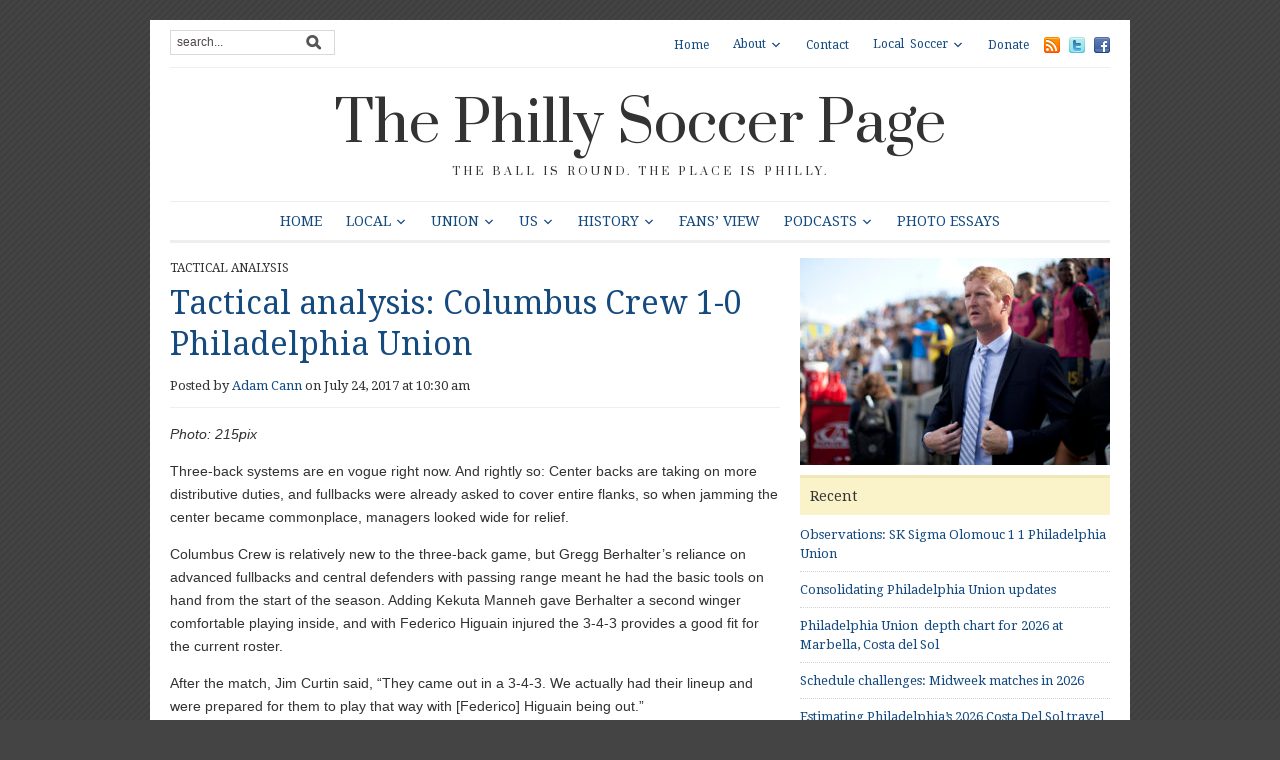

--- FILE ---
content_type: text/html; charset=UTF-8
request_url: https://phillysoccerpage.net/2017/07/24/tactical-analysis-columbus-crew-1-0-philadelphia-union/
body_size: 25010
content:
<!DOCTYPE html>
<html xmlns="http://www.w3.org/1999/xhtml" lang="en-US">
<head>
    <meta http-equiv="Content-Type" content="text/html; charset=UTF-8" />
    <meta http-equiv="X-UA-Compatible" content="IE=edge,chrome=1">
	<meta name="viewport" content="width=device-width, initial-scale=1.0, maximum-scale=1.0, user-scalable=no" />

    <link rel="pingback" href="https://phillysoccerpage.net/xmlrpc.php" />

	
	<title>Tactical analysis: Columbus Crew 1-0 Philadelphia Union &#8211; The Philly Soccer Page</title>
<meta name='robots' content='max-image-preview:large' />
<!-- Jetpack Site Verification Tags -->
<meta name="google-site-verification" content="LGBArhUlEbX6eWMEX4YRCHnE4u8HSL7B8wcdVivgtKc" />
<link rel='dns-prefetch' href='//secure.gravatar.com' />
<link rel='dns-prefetch' href='//stats.wp.com' />
<link rel='dns-prefetch' href='//fonts.googleapis.com' />
<link rel='dns-prefetch' href='//v0.wordpress.com' />
<link rel="alternate" type="application/rss+xml" title="The Philly Soccer Page &raquo; Feed" href="https://phillysoccerpage.net/feed/" />
<link rel="alternate" type="application/rss+xml" title="The Philly Soccer Page &raquo; Comments Feed" href="https://phillysoccerpage.net/comments/feed/" />
<link rel="alternate" type="application/rss+xml" title="The Philly Soccer Page &raquo; Tactical analysis: Columbus Crew 1-0 Philadelphia Union Comments Feed" href="https://phillysoccerpage.net/2017/07/24/tactical-analysis-columbus-crew-1-0-philadelphia-union/feed/" />
<link rel="alternate" title="oEmbed (JSON)" type="application/json+oembed" href="https://phillysoccerpage.net/wp-json/oembed/1.0/embed?url=https%3A%2F%2Fphillysoccerpage.net%2F2017%2F07%2F24%2Ftactical-analysis-columbus-crew-1-0-philadelphia-union%2F" />
<link rel="alternate" title="oEmbed (XML)" type="text/xml+oembed" href="https://phillysoccerpage.net/wp-json/oembed/1.0/embed?url=https%3A%2F%2Fphillysoccerpage.net%2F2017%2F07%2F24%2Ftactical-analysis-columbus-crew-1-0-philadelphia-union%2F&#038;format=xml" />
<link rel='stylesheet' id='all-css-f7d7ff24dc753fdbe2adc692a94a79d7' href='https://phillysoccerpage.net/wp-content/boost-cache/static/dccb802cba.min.css' type='text/css' media='all' />
<style id='wp-img-auto-sizes-contain-inline-css'>
img:is([sizes=auto i],[sizes^="auto," i]){contain-intrinsic-size:3000px 1500px}
/*# sourceURL=wp-img-auto-sizes-contain-inline-css */
</style>
<style id='wp-emoji-styles-inline-css'>

	img.wp-smiley, img.emoji {
		display: inline !important;
		border: none !important;
		box-shadow: none !important;
		height: 1em !important;
		width: 1em !important;
		margin: 0 0.07em !important;
		vertical-align: -0.1em !important;
		background: none !important;
		padding: 0 !important;
	}
/*# sourceURL=wp-emoji-styles-inline-css */
</style>
<style id='wp-block-library-inline-css'>
:root{--wp-block-synced-color:#7a00df;--wp-block-synced-color--rgb:122,0,223;--wp-bound-block-color:var(--wp-block-synced-color);--wp-editor-canvas-background:#ddd;--wp-admin-theme-color:#007cba;--wp-admin-theme-color--rgb:0,124,186;--wp-admin-theme-color-darker-10:#006ba1;--wp-admin-theme-color-darker-10--rgb:0,107,160.5;--wp-admin-theme-color-darker-20:#005a87;--wp-admin-theme-color-darker-20--rgb:0,90,135;--wp-admin-border-width-focus:2px}@media (min-resolution:192dpi){:root{--wp-admin-border-width-focus:1.5px}}.wp-element-button{cursor:pointer}:root .has-very-light-gray-background-color{background-color:#eee}:root .has-very-dark-gray-background-color{background-color:#313131}:root .has-very-light-gray-color{color:#eee}:root .has-very-dark-gray-color{color:#313131}:root .has-vivid-green-cyan-to-vivid-cyan-blue-gradient-background{background:linear-gradient(135deg,#00d084,#0693e3)}:root .has-purple-crush-gradient-background{background:linear-gradient(135deg,#34e2e4,#4721fb 50%,#ab1dfe)}:root .has-hazy-dawn-gradient-background{background:linear-gradient(135deg,#faaca8,#dad0ec)}:root .has-subdued-olive-gradient-background{background:linear-gradient(135deg,#fafae1,#67a671)}:root .has-atomic-cream-gradient-background{background:linear-gradient(135deg,#fdd79a,#004a59)}:root .has-nightshade-gradient-background{background:linear-gradient(135deg,#330968,#31cdcf)}:root .has-midnight-gradient-background{background:linear-gradient(135deg,#020381,#2874fc)}:root{--wp--preset--font-size--normal:16px;--wp--preset--font-size--huge:42px}.has-regular-font-size{font-size:1em}.has-larger-font-size{font-size:2.625em}.has-normal-font-size{font-size:var(--wp--preset--font-size--normal)}.has-huge-font-size{font-size:var(--wp--preset--font-size--huge)}.has-text-align-center{text-align:center}.has-text-align-left{text-align:left}.has-text-align-right{text-align:right}.has-fit-text{white-space:nowrap!important}#end-resizable-editor-section{display:none}.aligncenter{clear:both}.items-justified-left{justify-content:flex-start}.items-justified-center{justify-content:center}.items-justified-right{justify-content:flex-end}.items-justified-space-between{justify-content:space-between}.screen-reader-text{border:0;clip-path:inset(50%);height:1px;margin:-1px;overflow:hidden;padding:0;position:absolute;width:1px;word-wrap:normal!important}.screen-reader-text:focus{background-color:#ddd;clip-path:none;color:#444;display:block;font-size:1em;height:auto;left:5px;line-height:normal;padding:15px 23px 14px;text-decoration:none;top:5px;width:auto;z-index:100000}html :where(.has-border-color){border-style:solid}html :where([style*=border-top-color]){border-top-style:solid}html :where([style*=border-right-color]){border-right-style:solid}html :where([style*=border-bottom-color]){border-bottom-style:solid}html :where([style*=border-left-color]){border-left-style:solid}html :where([style*=border-width]){border-style:solid}html :where([style*=border-top-width]){border-top-style:solid}html :where([style*=border-right-width]){border-right-style:solid}html :where([style*=border-bottom-width]){border-bottom-style:solid}html :where([style*=border-left-width]){border-left-style:solid}html :where(img[class*=wp-image-]){height:auto;max-width:100%}:where(figure){margin:0 0 1em}html :where(.is-position-sticky){--wp-admin--admin-bar--position-offset:var(--wp-admin--admin-bar--height,0px)}@media screen and (max-width:600px){html :where(.is-position-sticky){--wp-admin--admin-bar--position-offset:0px}}

/*# sourceURL=wp-block-library-inline-css */
</style><style id='global-styles-inline-css'>
:root{--wp--preset--aspect-ratio--square: 1;--wp--preset--aspect-ratio--4-3: 4/3;--wp--preset--aspect-ratio--3-4: 3/4;--wp--preset--aspect-ratio--3-2: 3/2;--wp--preset--aspect-ratio--2-3: 2/3;--wp--preset--aspect-ratio--16-9: 16/9;--wp--preset--aspect-ratio--9-16: 9/16;--wp--preset--color--black: #000000;--wp--preset--color--cyan-bluish-gray: #abb8c3;--wp--preset--color--white: #ffffff;--wp--preset--color--pale-pink: #f78da7;--wp--preset--color--vivid-red: #cf2e2e;--wp--preset--color--luminous-vivid-orange: #ff6900;--wp--preset--color--luminous-vivid-amber: #fcb900;--wp--preset--color--light-green-cyan: #7bdcb5;--wp--preset--color--vivid-green-cyan: #00d084;--wp--preset--color--pale-cyan-blue: #8ed1fc;--wp--preset--color--vivid-cyan-blue: #0693e3;--wp--preset--color--vivid-purple: #9b51e0;--wp--preset--gradient--vivid-cyan-blue-to-vivid-purple: linear-gradient(135deg,rgb(6,147,227) 0%,rgb(155,81,224) 100%);--wp--preset--gradient--light-green-cyan-to-vivid-green-cyan: linear-gradient(135deg,rgb(122,220,180) 0%,rgb(0,208,130) 100%);--wp--preset--gradient--luminous-vivid-amber-to-luminous-vivid-orange: linear-gradient(135deg,rgb(252,185,0) 0%,rgb(255,105,0) 100%);--wp--preset--gradient--luminous-vivid-orange-to-vivid-red: linear-gradient(135deg,rgb(255,105,0) 0%,rgb(207,46,46) 100%);--wp--preset--gradient--very-light-gray-to-cyan-bluish-gray: linear-gradient(135deg,rgb(238,238,238) 0%,rgb(169,184,195) 100%);--wp--preset--gradient--cool-to-warm-spectrum: linear-gradient(135deg,rgb(74,234,220) 0%,rgb(151,120,209) 20%,rgb(207,42,186) 40%,rgb(238,44,130) 60%,rgb(251,105,98) 80%,rgb(254,248,76) 100%);--wp--preset--gradient--blush-light-purple: linear-gradient(135deg,rgb(255,206,236) 0%,rgb(152,150,240) 100%);--wp--preset--gradient--blush-bordeaux: linear-gradient(135deg,rgb(254,205,165) 0%,rgb(254,45,45) 50%,rgb(107,0,62) 100%);--wp--preset--gradient--luminous-dusk: linear-gradient(135deg,rgb(255,203,112) 0%,rgb(199,81,192) 50%,rgb(65,88,208) 100%);--wp--preset--gradient--pale-ocean: linear-gradient(135deg,rgb(255,245,203) 0%,rgb(182,227,212) 50%,rgb(51,167,181) 100%);--wp--preset--gradient--electric-grass: linear-gradient(135deg,rgb(202,248,128) 0%,rgb(113,206,126) 100%);--wp--preset--gradient--midnight: linear-gradient(135deg,rgb(2,3,129) 0%,rgb(40,116,252) 100%);--wp--preset--font-size--small: 13px;--wp--preset--font-size--medium: 20px;--wp--preset--font-size--large: 36px;--wp--preset--font-size--x-large: 42px;--wp--preset--spacing--20: 0.44rem;--wp--preset--spacing--30: 0.67rem;--wp--preset--spacing--40: 1rem;--wp--preset--spacing--50: 1.5rem;--wp--preset--spacing--60: 2.25rem;--wp--preset--spacing--70: 3.38rem;--wp--preset--spacing--80: 5.06rem;--wp--preset--shadow--natural: 6px 6px 9px rgba(0, 0, 0, 0.2);--wp--preset--shadow--deep: 12px 12px 50px rgba(0, 0, 0, 0.4);--wp--preset--shadow--sharp: 6px 6px 0px rgba(0, 0, 0, 0.2);--wp--preset--shadow--outlined: 6px 6px 0px -3px rgb(255, 255, 255), 6px 6px rgb(0, 0, 0);--wp--preset--shadow--crisp: 6px 6px 0px rgb(0, 0, 0);}:where(.is-layout-flex){gap: 0.5em;}:where(.is-layout-grid){gap: 0.5em;}body .is-layout-flex{display: flex;}.is-layout-flex{flex-wrap: wrap;align-items: center;}.is-layout-flex > :is(*, div){margin: 0;}body .is-layout-grid{display: grid;}.is-layout-grid > :is(*, div){margin: 0;}:where(.wp-block-columns.is-layout-flex){gap: 2em;}:where(.wp-block-columns.is-layout-grid){gap: 2em;}:where(.wp-block-post-template.is-layout-flex){gap: 1.25em;}:where(.wp-block-post-template.is-layout-grid){gap: 1.25em;}.has-black-color{color: var(--wp--preset--color--black) !important;}.has-cyan-bluish-gray-color{color: var(--wp--preset--color--cyan-bluish-gray) !important;}.has-white-color{color: var(--wp--preset--color--white) !important;}.has-pale-pink-color{color: var(--wp--preset--color--pale-pink) !important;}.has-vivid-red-color{color: var(--wp--preset--color--vivid-red) !important;}.has-luminous-vivid-orange-color{color: var(--wp--preset--color--luminous-vivid-orange) !important;}.has-luminous-vivid-amber-color{color: var(--wp--preset--color--luminous-vivid-amber) !important;}.has-light-green-cyan-color{color: var(--wp--preset--color--light-green-cyan) !important;}.has-vivid-green-cyan-color{color: var(--wp--preset--color--vivid-green-cyan) !important;}.has-pale-cyan-blue-color{color: var(--wp--preset--color--pale-cyan-blue) !important;}.has-vivid-cyan-blue-color{color: var(--wp--preset--color--vivid-cyan-blue) !important;}.has-vivid-purple-color{color: var(--wp--preset--color--vivid-purple) !important;}.has-black-background-color{background-color: var(--wp--preset--color--black) !important;}.has-cyan-bluish-gray-background-color{background-color: var(--wp--preset--color--cyan-bluish-gray) !important;}.has-white-background-color{background-color: var(--wp--preset--color--white) !important;}.has-pale-pink-background-color{background-color: var(--wp--preset--color--pale-pink) !important;}.has-vivid-red-background-color{background-color: var(--wp--preset--color--vivid-red) !important;}.has-luminous-vivid-orange-background-color{background-color: var(--wp--preset--color--luminous-vivid-orange) !important;}.has-luminous-vivid-amber-background-color{background-color: var(--wp--preset--color--luminous-vivid-amber) !important;}.has-light-green-cyan-background-color{background-color: var(--wp--preset--color--light-green-cyan) !important;}.has-vivid-green-cyan-background-color{background-color: var(--wp--preset--color--vivid-green-cyan) !important;}.has-pale-cyan-blue-background-color{background-color: var(--wp--preset--color--pale-cyan-blue) !important;}.has-vivid-cyan-blue-background-color{background-color: var(--wp--preset--color--vivid-cyan-blue) !important;}.has-vivid-purple-background-color{background-color: var(--wp--preset--color--vivid-purple) !important;}.has-black-border-color{border-color: var(--wp--preset--color--black) !important;}.has-cyan-bluish-gray-border-color{border-color: var(--wp--preset--color--cyan-bluish-gray) !important;}.has-white-border-color{border-color: var(--wp--preset--color--white) !important;}.has-pale-pink-border-color{border-color: var(--wp--preset--color--pale-pink) !important;}.has-vivid-red-border-color{border-color: var(--wp--preset--color--vivid-red) !important;}.has-luminous-vivid-orange-border-color{border-color: var(--wp--preset--color--luminous-vivid-orange) !important;}.has-luminous-vivid-amber-border-color{border-color: var(--wp--preset--color--luminous-vivid-amber) !important;}.has-light-green-cyan-border-color{border-color: var(--wp--preset--color--light-green-cyan) !important;}.has-vivid-green-cyan-border-color{border-color: var(--wp--preset--color--vivid-green-cyan) !important;}.has-pale-cyan-blue-border-color{border-color: var(--wp--preset--color--pale-cyan-blue) !important;}.has-vivid-cyan-blue-border-color{border-color: var(--wp--preset--color--vivid-cyan-blue) !important;}.has-vivid-purple-border-color{border-color: var(--wp--preset--color--vivid-purple) !important;}.has-vivid-cyan-blue-to-vivid-purple-gradient-background{background: var(--wp--preset--gradient--vivid-cyan-blue-to-vivid-purple) !important;}.has-light-green-cyan-to-vivid-green-cyan-gradient-background{background: var(--wp--preset--gradient--light-green-cyan-to-vivid-green-cyan) !important;}.has-luminous-vivid-amber-to-luminous-vivid-orange-gradient-background{background: var(--wp--preset--gradient--luminous-vivid-amber-to-luminous-vivid-orange) !important;}.has-luminous-vivid-orange-to-vivid-red-gradient-background{background: var(--wp--preset--gradient--luminous-vivid-orange-to-vivid-red) !important;}.has-very-light-gray-to-cyan-bluish-gray-gradient-background{background: var(--wp--preset--gradient--very-light-gray-to-cyan-bluish-gray) !important;}.has-cool-to-warm-spectrum-gradient-background{background: var(--wp--preset--gradient--cool-to-warm-spectrum) !important;}.has-blush-light-purple-gradient-background{background: var(--wp--preset--gradient--blush-light-purple) !important;}.has-blush-bordeaux-gradient-background{background: var(--wp--preset--gradient--blush-bordeaux) !important;}.has-luminous-dusk-gradient-background{background: var(--wp--preset--gradient--luminous-dusk) !important;}.has-pale-ocean-gradient-background{background: var(--wp--preset--gradient--pale-ocean) !important;}.has-electric-grass-gradient-background{background: var(--wp--preset--gradient--electric-grass) !important;}.has-midnight-gradient-background{background: var(--wp--preset--gradient--midnight) !important;}.has-small-font-size{font-size: var(--wp--preset--font-size--small) !important;}.has-medium-font-size{font-size: var(--wp--preset--font-size--medium) !important;}.has-large-font-size{font-size: var(--wp--preset--font-size--large) !important;}.has-x-large-font-size{font-size: var(--wp--preset--font-size--x-large) !important;}
/*# sourceURL=global-styles-inline-css */
</style>

<style id='classic-theme-styles-inline-css'>
/*! This file is auto-generated */
.wp-block-button__link{color:#fff;background-color:#32373c;border-radius:9999px;box-shadow:none;text-decoration:none;padding:calc(.667em + 2px) calc(1.333em + 2px);font-size:1.125em}.wp-block-file__button{background:#32373c;color:#fff;text-decoration:none}
/*# sourceURL=/wp-includes/css/classic-themes.min.css */
</style>
<link rel='stylesheet' id='dashicons-css' href='https://phillysoccerpage.net/wp-includes/css/dashicons.min.css?ver=6.9' media='all' />
<link rel='stylesheet' id='google-fonts-css' href='https://fonts.googleapis.com/css?family=Open+Sans%3A400%2C400i%2C600%2C600i%7CRoboto%3A400%2C400i%2C500%2C500i%7CPrata%7CDroid+Serif%3A400%2C700%2C400italic%2C700italic&#038;subset=cyrillic%2Cgreek%2Clatin-ext&#038;ver=6.9' media='all' />


<link rel="https://api.w.org/" href="https://phillysoccerpage.net/wp-json/" /><link rel="alternate" title="JSON" type="application/json" href="https://phillysoccerpage.net/wp-json/wp/v2/posts/98627" /><link rel="EditURI" type="application/rsd+xml" title="RSD" href="https://phillysoccerpage.net/xmlrpc.php?rsd" />
<meta name="generator" content="WordPress 6.9" />
<link rel="canonical" href="https://phillysoccerpage.net/2017/07/24/tactical-analysis-columbus-crew-1-0-philadelphia-union/" />
<link rel='shortlink' href='https://wp.me/pdASBO-pEL' />
<meta name="cdp-version" content="1.5.0" />
		<!-- GA Google Analytics @ https://m0n.co/ga -->
		
		

		<style>img#wpstats{display:none}</style>
		<!-- WPZOOM Theme / Framework -->
<meta name="generator" content="Yamidoo Magazine 2.1.5" />
<meta name="generator" content="WPZOOM Framework 2.0.9" />
<style type="text/css">body{font-family: Helvetica;}</style>
<style type="text/css" id="custom-background-css">
body.custom-background { background-color: #454444; }
</style>
	
<!-- Jetpack Open Graph Tags -->
<meta property="og:type" content="article" />
<meta property="og:title" content="Tactical analysis: Columbus Crew 1-0 Philadelphia Union" />
<meta property="og:url" content="https://phillysoccerpage.net/2017/07/24/tactical-analysis-columbus-crew-1-0-philadelphia-union/" />
<meta property="og:description" content="Neither team was good in the final third, but Columbus stuck to their gameplan and it paid off with a big win over the Union" />
<meta property="article:published_time" content="2017-07-24T14:30:21+00:00" />
<meta property="article:modified_time" content="2017-07-24T14:47:36+00:00" />
<meta property="og:site_name" content="The Philly Soccer Page" />
<meta property="og:image" content="https://phillysoccerpage.net/wp-content/uploads/2017/06/union_redbulls3.jpg" />
<meta property="og:image:width" content="600" />
<meta property="og:image:height" content="400" />
<meta property="og:image:alt" content="" />
<meta property="og:locale" content="en_US" />
<meta name="twitter:site" content="@phillysoccerpg" />
<meta name="twitter:text:title" content="Tactical analysis: Columbus Crew 1-0 Philadelphia Union" />
<meta name="twitter:image" content="https://phillysoccerpage.net/wp-content/uploads/2017/06/union_redbulls3.jpg?w=640" />
<meta name="twitter:card" content="summary_large_image" />

<!-- End Jetpack Open Graph Tags -->
<link rel="icon" href="https://phillysoccerpage.net/wp-content/uploads/2009/11/1-55x55.jpg" sizes="32x32" />
<link rel="icon" href="https://phillysoccerpage.net/wp-content/uploads/2009/11/1-260x260.jpg" sizes="192x192" />
<link rel="apple-touch-icon" href="https://phillysoccerpage.net/wp-content/uploads/2009/11/1-260x260.jpg" />
<meta name="msapplication-TileImage" content="https://phillysoccerpage.net/wp-content/uploads/2009/11/1-300x300.jpg" />

</head>

<body class="wp-singular post-template-default single single-post postid-98627 single-format-standard custom-background wp-theme-yamidoo">

	<div id="page-wrap">

 		<div id="main-wrap">

			<div id="header">

 				<div id="search"><form method="get" id="searchform" action="https://phillysoccerpage.net/">
 
	<input type="text" onblur="if (this.value == '') {this.value = 'search...';}" onfocus="if (this.value == 'search...') {this.value = '';}" value="search..." name="s" id="s" /><input type="submit" id="searchsubmit" value="Go" />
</form>
</div>

 				<div id="topmenu">

					<ul id="nav" class="dropdown"><li id="menu-item-44025" class="menu-item menu-item-type-custom menu-item-object-custom menu-item-home menu-item-44025"><a href="https://phillysoccerpage.net/">Home</a></li>
<li id="menu-item-44027" class="menu-item menu-item-type-post_type menu-item-object-page menu-item-has-children menu-item-44027"><a href="https://phillysoccerpage.net/about-2/">About</a>
<ul class="sub-menu">
	<li id="menu-item-44028" class="menu-item menu-item-type-post_type menu-item-object-page menu-item-44028"><a href="https://phillysoccerpage.net/about-2/contributors/">Contributors</a></li>
	<li id="menu-item-44030" class="menu-item menu-item-type-post_type menu-item-object-page menu-item-44030"><a href="https://phillysoccerpage.net/about-2/faq/">FAQ</a></li>
	<li id="menu-item-44031" class="menu-item menu-item-type-post_type menu-item-object-page menu-item-44031"><a href="https://phillysoccerpage.net/about-2/advertise/">Advertise</a></li>
	<li id="menu-item-44029" class="menu-item menu-item-type-post_type menu-item-object-page menu-item-44029"><a href="https://phillysoccerpage.net/about-2/help-wanted/">Help Wanted</a></li>
</ul>
</li>
<li id="menu-item-44032" class="menu-item menu-item-type-post_type menu-item-object-page menu-item-44032"><a href="https://phillysoccerpage.net/contact/">Contact</a></li>
<li id="menu-item-44047" class="menu-item menu-item-type-post_type menu-item-object-page menu-item-has-children menu-item-44047"><a href="https://phillysoccerpage.net/local-soccer/">Local Soccer</a>
<ul class="sub-menu">
	<li id="menu-item-44048" class="menu-item menu-item-type-post_type menu-item-object-page menu-item-44048"><a href="https://phillysoccerpage.net/local-soccer/adult-leagues/">Adult Leagues</a></li>
	<li id="menu-item-44049" class="menu-item menu-item-type-post_type menu-item-object-page menu-item-44049"><a href="https://phillysoccerpage.net/local-soccer/youth-clubs/">Youth Leagues</a></li>
	<li id="menu-item-44051" class="menu-item menu-item-type-post_type menu-item-object-page menu-item-44051"><a href="https://phillysoccerpage.net/local-soccer/soccer-pubs/">Soccer Pubs</a></li>
	<li id="menu-item-44050" class="menu-item menu-item-type-post_type menu-item-object-page menu-item-44050"><a href="https://phillysoccerpage.net/local-soccer/supporters-groups/">Supporters Groups</a></li>
</ul>
</li>
<li id="menu-item-90724" class="menu-item menu-item-type-custom menu-item-object-custom menu-item-90724"><a href="https://www.patreon.com/phillysoccerpage">Donate</a></li>
</ul> <a href="https://phillysoccerpage.net/feed/"><img src="https://phillysoccerpage.net/wp-content/themes/yamidoo/images/icons/feed.png" alt="RSS" /></a> <a href="http://twitter.com/phillysoccerpg"><img src="https://phillysoccerpage.net/wp-content/themes/yamidoo/images/icons/twitter.png" alt="Twitter" /></a> <a href="https://www.facebook.com/ThePhillySoccerPage"><img src="https://phillysoccerpage.net/wp-content/themes/yamidoo/images/icons/facebook.png" alt="Facebook" /></a>
				</div> <!-- /#topmenu -->
  				<div class="clear"></div>

				<div id="logo">
					<h1>
					<a href="https://phillysoccerpage.net" title="The ball is round. The place is Philly.">
						The Philly Soccer Page					</a><div class="clear"></div>

					</h1>
					<span>The ball is round. The place is Philly.</span>				</div><!-- / #logo -->


				

				<div id="mainmenu">

					<ul id="menu" class="dropdown"><li id="menu-item-33705" class="menu-item menu-item-type-custom menu-item-object-custom menu-item-home menu-item-33705"><a href="https://phillysoccerpage.net/">Home</a></li>
<li id="menu-item-33692" class="menu-item menu-item-type-taxonomy menu-item-object-category menu-item-has-children menu-item-33692"><a href="https://phillysoccerpage.net/category/philly-soccer/">Local</a>
<ul class="sub-menu">
	<li id="menu-item-87859" class="menu-item menu-item-type-taxonomy menu-item-object-category menu-item-87859"><a href="https://phillysoccerpage.net/category/philly-soccer/uniontwo/">Philadelphia Union II</a></li>
	<li id="menu-item-145049" class="menu-item menu-item-type-taxonomy menu-item-object-category menu-item-has-children menu-item-145049"><a href="https://phillysoccerpage.net/category/philly-soccer/usl2-eastern-conference/">USL2 Eastern Conference</a>
	<ul class="sub-menu">
		<li id="menu-item-145050" class="menu-item menu-item-type-taxonomy menu-item-object-category menu-item-145050"><a href="https://phillysoccerpage.net/category/philly-soccer/usl2-eastern-conference/lehigh-valley-utd/">Lehigh Valley Utd.</a></li>
		<li id="menu-item-145051" class="menu-item menu-item-type-taxonomy menu-item-object-category menu-item-145051"><a href="https://phillysoccerpage.net/category/philly-soccer/usl2-eastern-conference/ocean-city/">Ocean City Nor&#8217;easters</a></li>
		<li id="menu-item-145052" class="menu-item menu-item-type-taxonomy menu-item-object-category menu-item-145052"><a href="https://phillysoccerpage.net/category/philly-soccer/usl2-eastern-conference/philadelphia-lone-star-fc/">Philadelphia Lone Star FC</a></li>
		<li id="menu-item-145053" class="menu-item menu-item-type-taxonomy menu-item-object-category menu-item-has-children menu-item-145053"><a href="https://phillysoccerpage.net/category/philly-soccer/usl2-eastern-conference/reading-united-ac/">Reading United AC</a>
		<ul class="sub-menu">
			<li id="menu-item-145054" class="menu-item menu-item-type-taxonomy menu-item-object-category menu-item-145054"><a href="https://phillysoccerpage.net/category/philly-soccer/usl2-eastern-conference/reading-united-ac/inside-reading/">Inside Reading</a></li>
		</ul>
</li>
		<li id="menu-item-145055" class="menu-item menu-item-type-taxonomy menu-item-object-category menu-item-145055"><a href="https://phillysoccerpage.net/category/philly-soccer/usl2-eastern-conference/real-central-new-jersey/">Real Central New Jersey</a></li>
		<li id="menu-item-145056" class="menu-item menu-item-type-taxonomy menu-item-object-category menu-item-145056"><a href="https://phillysoccerpage.net/category/philly-soccer/usl2-eastern-conference/west-chester-united/">West Chester United</a></li>
	</ul>
</li>
	<li id="menu-item-33768" class="menu-item menu-item-type-taxonomy menu-item-object-category menu-item-33768"><a href="https://phillysoccerpage.net/category/philly-soccer/philadelphians-abroad/">Philadelphians Abroad</a></li>
	<li id="menu-item-145057" class="menu-item menu-item-type-taxonomy menu-item-object-category menu-item-145057"><a href="https://phillysoccerpage.net/category/philly-soccer/philadelphia-international-unity-cup/">Philadelphia International Unity Cup</a></li>
	<li id="menu-item-33769" class="menu-item menu-item-type-taxonomy menu-item-object-category menu-item-33769"><a href="https://phillysoccerpage.net/category/philly-soccer/player-of-the-week/">Player of the Week</a></li>
	<li id="menu-item-33811" class="menu-item menu-item-type-taxonomy menu-item-object-category menu-item-33811"><a href="https://phillysoccerpage.net/category/raves/">Raves</a></li>
	<li id="menu-item-33760" class="menu-item menu-item-type-taxonomy menu-item-object-category menu-item-33760"><a href="https://phillysoccerpage.net/category/philly-soccer/college-soccer/">College Soccer</a></li>
	<li id="menu-item-33763" class="menu-item menu-item-type-taxonomy menu-item-object-category menu-item-33763"><a href="https://phillysoccerpage.net/category/philly-soccer/high-school-soccer/">High School Soccer</a></li>
	<li id="menu-item-33765" class="menu-item menu-item-type-taxonomy menu-item-object-category menu-item-has-children menu-item-33765"><a href="https://phillysoccerpage.net/category/philly-soccer/philadelphia-soccer-leagues/">Local Leagues</a>
	<ul class="sub-menu">
		<li id="menu-item-33801" class="menu-item menu-item-type-taxonomy menu-item-object-category menu-item-33801"><a href="https://phillysoccerpage.net/category/philly-soccer/philadelphia-soccer-leagues/casa-soccer-league-philadelphia-soccer-leagues-philly-soccer/">Casa Soccer League</a></li>
		<li id="menu-item-33802" class="menu-item menu-item-type-taxonomy menu-item-object-category menu-item-33802"><a href="https://phillysoccerpage.net/category/philly-soccer/philadelphia-soccer-leagues/united-soccer-league/">United Soccer League</a></li>
	</ul>
</li>
	<li id="menu-item-33759" class="menu-item menu-item-type-taxonomy menu-item-object-category menu-item-33759"><a href="https://phillysoccerpage.net/category/philly-soccer/youth-soccer-philly-soccer/">Youth Soccer</a></li>
	<li id="menu-item-33761" class="menu-item menu-item-type-taxonomy menu-item-object-category menu-item-has-children menu-item-33761"><a href="https://phillysoccerpage.net/category/philly-soccer/culture/">Culture</a>
	<ul class="sub-menu">
		<li id="menu-item-58015" class="menu-item menu-item-type-taxonomy menu-item-object-category menu-item-58015"><a href="https://phillysoccerpage.net/category/philly-soccer/culture/sons-of-ben/">Sons of Ben</a></li>
		<li id="menu-item-33808" class="menu-item menu-item-type-taxonomy menu-item-object-category menu-item-33808"><a href="https://phillysoccerpage.net/category/philly-soccer/culture/soccer-culture/">Fan Culture</a></li>
		<li id="menu-item-33807" class="menu-item menu-item-type-taxonomy menu-item-object-category menu-item-33807"><a href="https://phillysoccerpage.net/category/soccer-on-tv/">Soccer on TV</a></li>
		<li id="menu-item-33809" class="menu-item menu-item-type-taxonomy menu-item-object-category menu-item-33809"><a href="https://phillysoccerpage.net/category/philly-soccer/culture/soccer-books/">Soccer Books</a></li>
	</ul>
</li>
</ul>
</li>
<li id="menu-item-33690" class="menu-item menu-item-type-taxonomy menu-item-object-category current-post-ancestor menu-item-has-children menu-item-33690"><a href="https://phillysoccerpage.net/category/union/">Union</a>
<ul class="sub-menu">
	<li id="menu-item-33771" class="menu-item menu-item-type-taxonomy menu-item-object-category menu-item-33771"><a href="https://phillysoccerpage.net/category/union/match-previews/">Match previews</a></li>
	<li id="menu-item-33772" class="menu-item menu-item-type-taxonomy menu-item-object-category menu-item-33772"><a href="https://phillysoccerpage.net/category/union/match-reports/">Union match reports</a></li>
	<li id="menu-item-33773" class="menu-item menu-item-type-taxonomy menu-item-object-category menu-item-33773"><a href="https://phillysoccerpage.net/category/union/match-stats/">Match stats</a></li>
	<li id="menu-item-43019" class="menu-item menu-item-type-taxonomy menu-item-object-category menu-item-43019"><a href="https://phillysoccerpage.net/category/union/player-ratings-union/">Player ratings</a></li>
	<li id="menu-item-58010" class="menu-item menu-item-type-taxonomy menu-item-object-category menu-item-58010"><a href="https://phillysoccerpage.net/category/union/postgame/">Postgame</a></li>
	<li id="menu-item-33803" class="menu-item menu-item-type-taxonomy menu-item-object-category menu-item-33803"><a href="https://phillysoccerpage.net/category/season-reviews/">Season Reviews</a></li>
	<li id="menu-item-58012" class="menu-item menu-item-type-taxonomy menu-item-object-category menu-item-58012"><a href="https://phillysoccerpage.net/category/union/union-academy/">Union Academy</a></li>
</ul>
</li>
<li id="menu-item-33693" class="menu-item menu-item-type-taxonomy menu-item-object-category menu-item-has-children menu-item-33693"><a href="https://phillysoccerpage.net/category/us-soccer/">US</a>
<ul class="sub-menu">
	<li id="menu-item-33778" class="menu-item menu-item-type-taxonomy menu-item-object-category menu-item-has-children menu-item-33778"><a href="https://phillysoccerpage.net/category/us-soccer/usmnt-us-soccer/">USMNT</a>
	<ul class="sub-menu">
		<li id="menu-item-33804" class="menu-item menu-item-type-taxonomy menu-item-object-category menu-item-33804"><a href="https://phillysoccerpage.net/category/us-soccer/usmnt-us-soccer/usmnt-world-cuo/">World Cup</a></li>
	</ul>
</li>
	<li id="menu-item-33780" class="menu-item menu-item-type-taxonomy menu-item-object-category menu-item-has-children menu-item-33780"><a href="https://phillysoccerpage.net/category/us-soccer/us-women/">USWNT</a>
	<ul class="sub-menu">
		<li id="menu-item-33806" class="menu-item menu-item-type-taxonomy menu-item-object-category menu-item-33806"><a href="https://phillysoccerpage.net/category/us-soccer/us-women/world-cup-us-women-us-soccer/">Women&#8217;s World Cup</a></li>
	</ul>
</li>
	<li id="menu-item-33774" class="menu-item menu-item-type-taxonomy menu-item-object-category menu-item-33774"><a href="https://phillysoccerpage.net/category/us-soccer/major-league-soccer/">MLS</a></li>
	<li id="menu-item-33775" class="menu-item menu-item-type-taxonomy menu-item-object-category menu-item-33775"><a href="https://phillysoccerpage.net/category/us-soccer/nasl/">NASL</a></li>
	<li id="menu-item-33777" class="menu-item menu-item-type-taxonomy menu-item-object-category menu-item-33777"><a href="https://phillysoccerpage.net/category/us-soccer/usl/">USL</a></li>
	<li id="menu-item-33776" class="menu-item menu-item-type-taxonomy menu-item-object-category menu-item-33776"><a href="https://phillysoccerpage.net/category/us-soccer/u-s-open-cup/">US Open Cup</a></li>
	<li id="menu-item-33799" class="menu-item menu-item-type-taxonomy menu-item-object-category menu-item-33799"><a href="https://phillysoccerpage.net/category/philly-soccer/u-s-amateur-cup/">US Amateur Cup</a></li>
	<li id="menu-item-33800" class="menu-item menu-item-type-taxonomy menu-item-object-category menu-item-33800"><a href="https://phillysoccerpage.net/category/philly-soccer/u-s-womens-cup/">US Women&#8217;s Cup</a></li>
</ul>
</li>
<li id="menu-item-33698" class="menu-item menu-item-type-taxonomy menu-item-object-category menu-item-has-children menu-item-33698"><a href="https://phillysoccerpage.net/category/soccer-history/">History</a>
<ul class="sub-menu">
	<li id="menu-item-33796" class="menu-item menu-item-type-taxonomy menu-item-object-category menu-item-33796"><a href="https://phillysoccerpage.net/category/soccer-history/philadelphia-soccer-history/">Philadelphia Soccer History</a></li>
	<li id="menu-item-33795" class="menu-item menu-item-type-taxonomy menu-item-object-category menu-item-has-children menu-item-33795"><a href="https://phillysoccerpage.net/category/soccer-history/soccer-in-the-us/">US Soccer History</a>
	<ul class="sub-menu">
		<li id="menu-item-33797" class="menu-item menu-item-type-taxonomy menu-item-object-category menu-item-33797"><a href="https://phillysoccerpage.net/category/soccer-history/soccer-in-the-us/history-of-the-us-at-the-world-cup/">US World Cup History</a></li>
	</ul>
</li>
	<li id="menu-item-33798" class="menu-item menu-item-type-taxonomy menu-item-object-category menu-item-33798"><a href="https://phillysoccerpage.net/category/soccer-history/world-soccer-history/">World Soccer History</a></li>
</ul>
</li>
<li id="menu-item-33694" class="menu-item menu-item-type-taxonomy menu-item-object-category menu-item-33694"><a href="https://phillysoccerpage.net/category/fan-posts/">Fans&#8217; View</a></li>
<li id="menu-item-33695" class="menu-item menu-item-type-taxonomy menu-item-object-category menu-item-has-children menu-item-33695"><a href="https://phillysoccerpage.net/category/podcasts/">Podcasts</a>
<ul class="sub-menu">
	<li id="menu-item-58009" class="menu-item menu-item-type-taxonomy menu-item-object-category menu-item-58009"><a href="https://phillysoccerpage.net/category/podcasts/kyw-philly-soccer-show/">KYW Philly Soccer Show</a></li>
	<li id="menu-item-86273" class="menu-item menu-item-type-taxonomy menu-item-object-category menu-item-86273"><a href="https://phillysoccerpage.net/category/podcasts/a-soccer-podcast-with-no-name/">It&#8217;s Always Soccer in Philadelphia</a></li>
	<li id="menu-item-58008" class="menu-item menu-item-type-taxonomy menu-item-object-category menu-item-58008"><a href="https://phillysoccerpage.net/category/podcasts/all-three-points/">All Three Points</a></li>
	<li id="menu-item-85181" class="menu-item menu-item-type-taxonomy menu-item-object-category menu-item-85181"><a href="https://phillysoccerpage.net/category/podcasts/the-front-row/">The Front Row</a></li>
</ul>
</li>
<li id="menu-item-33697" class="menu-item menu-item-type-taxonomy menu-item-object-category menu-item-33697"><a href="https://phillysoccerpage.net/category/photo-essays/">Photo essays</a></li>
</ul>
				</div> <!-- /#menu -->

			</div> <!--/#header -->
			<div class="clear"></div>

 			<div id="content-wrap">
<div id="main">

	
 		<div id="post-98627" class="post-98627 post type-post status-publish format-standard has-post-thumbnail hentry category-tactical-analysis tag-adam-najem tag-columbus-crew tag-gregg-berhalter tag-jay-simpson tag-jim-curtin tag-josh-yaro tag-marcus-epps tag-philadelphia-union">

			<span class="category"><a href="https://phillysoccerpage.net/category/union/tactical-analysis/" rel="category tag">Tactical Analysis</a></span>
			<h1 class="title"><a href="https://phillysoccerpage.net/2017/07/24/tactical-analysis-columbus-crew-1-0-philadelphia-union/" rel="bookmark" title="Permanent Link to Tactical analysis: Columbus Crew 1-0 Philadelphia Union">Tactical analysis: Columbus Crew 1-0 Philadelphia Union</a></h1>

			<span class="post-meta">

				Posted by <a href="https://phillysoccerpage.net/author/adam-cann/" title="Posts by Adam Cann" rel="author">Adam Cann</a>
				on July 24, 2017 at 10:30 am
				
			</span>

			<div class="entry">

				<p><em>Photo: 215pix</em></p>
<p><span style="font-weight: 400;">Three-back systems are en vogue right now. And rightly so: Center backs are taking on more distributive duties, and fullbacks were already asked to cover entire flanks, so when jamming the center became commonplace, managers looked wide for relief. </span></p>
<p><span style="font-weight: 400;">Columbus Crew is relatively new to the three-back game, but Gregg Berhalter’s reliance on advanced fullbacks and central defenders with passing range meant he had the basic tools on hand from the start of the season. Adding Kekuta Manneh gave Berhalter a second winger comfortable playing inside, and with Federico Higuain injured the 3-4-3 provides a good fit for the current roster. </span></p>
<p><span style="font-weight: 400;">After the match, Jim Curtin said, “They came out in a 3-4-3. We actually had their lineup and were prepared for them to play that way with [Federico] Higuain being out.”</span></p>
<p><span style="font-weight: 400;">Indeed, there were early signs that the Union had a good plan of attack. In the seventh minute, Philly drew Justin Meram high defensively, and when Jukka Raitala, the left wingback, stepped to Ray Gaddis, Josh Yaro bypassed him. Marcus Epps had smartly moved high into the space behind Raitala, pitting him against Lalas Abubakar, who was drawn out of the center to cover. As a result, Columbus retreated and left Haris Medunjanin in space. Great!</span></p>
<p>[gfycat data_id=TediousBraveArcticduck data_autoplay=false data_controls=false data_title=true]</p>
<p><span style="font-weight: 400;">Moments later, Philly pinned Justin Meram deep by moving Ale Bedoya into the right channel and pushing Ray Gaddis upfield. This meant Meram could not step to Yaro, and the Union had a 3v2 in the first line with Medunjanin again granted time to slip a pass through the lines to Jay Simpson. (The pass at the end is not necessarily a bad one, but made at the wrong moment from Najem. When the wingback has rejoined the back line, Najem needs to find Bedoya in space.)</span></p>
<p>[gfycat data_id=DeepAdmiredItaliangreyhound data_autoplay=false data_controls=false data_title=true]</p>
<p><span style="font-weight: 400;">These plays demonstrate that a three-back system is not inherently more effective than the 4-2-3-1/4-3-3 deployed by Philly. Although a three-back shape can provide numerical advantages in wide areas with wingbacks blitzing upfield after turnovers, it can leave center backs chasing out to cover jinky wingers in space. These matchups are sometimes called qualitative advantages because the situation very much favors the skillset of one of the players involved. Marcus Epps was far from the best he’s shown on Saturday, but getting him and Ilsinho into 1v1s with center backs is a good thing for the Union to do against Columbus’ shape. </span></p>
<p><span style="font-weight: 400;">Yet, the Union did not continue to attack behind the wingbacks. At times, in fact, they seemed to forget this was where the space would be. </span></p>
<p>[gfycat data_id=HeavyFalseCony data_autoplay=false data_controls=false data_title=true]</p>
<p><span style="font-weight: 400;">In the 16th minute, Najem again played an errant pass into a corner, but this time his decision-making was good and the run was not up to snuff. Ilsinho checked in short despite having plenty of space up the left wing to take. </span></p>
<p><span style="font-weight: 400;">This, unfortunately, characterized the Union approach for the rest of the match &#8212; until at least the 58th minute when Jay Simpson finally tested the back line deep. </span></p>
<p><span style="font-weight: 400;">As the Union ceased looking to play behind the wingbacks, they lost momentum, and, eventually, the strategic battle in the game. </span></p>
<p><b>The shape of Columbus &#8212; defense</b></p>
<p><span style="font-weight: 400;">A 3-4-3, like most shapes, is rarely what it appears on paper. When the Crew lost the ball, they quickly retreated into a 5-man back line with two midfielders protecting the center and narrow wingers ahead of them looking to force play central or, at most, allow only wide passes that could quickly be closed down. To that end, they often matched up in a 3v3 shape up top when Philly dropped Medunjanin deep to start play, and they chased the ball back to John McCarthy, who connected 3 out of 9 passes in the first half and 2 out of 9 in the second half. Of those completed passes, few made it to a friendly foot after Epps nodded them on. </span></p>
<p><span style="font-weight: 400;">The Union then ended up trying to play around the front three by pulling their fullbacks deep for simple passes. Ray Gaddis in particular spent a lot of time on the ball in the first half, and he completed a plethora of short passes into the center. The Crew would quickly move the wingback forward to Gaddis, pull an inside winger deeper to back-pressure the ball carrier, and slide their midfield two across to cover. This meant Philly could exit the space, but often only by going backward and giving the Crew time to rotate. When Jim Curtin spoke after the match about having little “possession with purpose,” these are the plays he was describing. </span></p>
<p><b>The shape of Columbus &#8212; offense</b></p>
<p><span style="font-weight: 400;">After the first fifteen minutes of the match, Columbus began controlling the width of the pitch. From then on it seemed as though the Union were merely hanging on. Even though the Crew rarely generated shots, they were so untroubled by Philly’s attack that they could afford to be patient and wait for spaces to open as the visitors tired. </span></p>
<p><span style="font-weight: 400;">Notably, the Crew have always prized width and movement off the ball under Gregg Berhalter, and the club’s current incarnation is no different. Central to the Crew’s attack was utilizing their attacking mids/central wingers to draw Philly central and attack up the flank. Both Kekuta Manneh and Justin Meram sought to draw the Union fullbacks inside to provide space for the wingbacks to advance. These movement patterns are difficult to monitor, particularly without C.J. Sapong narrowing the pitch. </span></p>
<p><span style="font-weight: 400;">In the 20th minute, the Crew began spreading the field effectively. Both Marcus Epps and Adam Najem drifted inside but failed to press the ball. Additionally, neither Bedoya nor Epps shadowed Meram’s central run, so Ray Gaddis followed the winger inside and left the touchline uncovered. It took two passes for the Crew to create chaos in back. </span></p>
<p>[gfycat data_id=DiligentSourHawk data_autoplay=false data_controls=false data_title=true]</p>
<p><span style="font-weight: 400;">With Philly unable to attack with width, Columbus increasingly found that Raitala and Harrison Afful (and Hector Jimenez after halftime) could leave the Union’s wingers behind and establish possession deep in the visitors’ half. </span></p>
<p>[gfycat data_id=HeartfeltColossalHamadryad data_autoplay=false data_controls=false data_title=true]</p>
<p><span style="font-weight: 400;">Whereas the Crew used to press fullbacks up the pitch to create crossing opportunities or empty the center for a playmaker, the 3-4-3 offers positions that can lead to better quality chances. Indeed, when asked about trading chance quantity for quality after the match, Kekuta Manneh highlighted that all three of the front players had a high quality chance in the match. “I think it’s working to our advantage. We played it against Colorado and did not get a result. I think it’s </span><span style="font-weight: 400;">working for us, we’re getting quality chances. I had one myself, Justin had one, Ola had one.”</span></p>
<p><span style="font-weight: 400;">Those high quality chances tend to come from trading crosses for opportunities to attack the box (which makes Jim Curtin’s post-match statement that the team needs to create more crosses a bit worrying, though after a match that produced two shots &#8212; neither on frame &#8212; it’s hard to go anywhere but up in terms of chance creation).</span></p>
<p>[gfycat data_id=RemorsefulDarkIcelandgull data_autoplay=false data_controls=false data_title=true]</p>
<p><span style="font-weight: 400;">The Crew’s goal was a prototypical example of creating a high quality chance by controlling the wide area of the pitch. Hector Jimenez pushed up on the right when Ilsinho moved inside. Giliano Wijnaldum stepped forward with Medunjanin and Elliott both in support but understandably hesitant to abandon the center. With Ilsinho dropping back, this gave the Union a numerical advantage but kept them at a positional disadvantage once Meram slipped out to the touchline ahead of Jimenez. </span></p>
<p><span style="font-weight: 400;">Such a situation is no guarantee of success, but once Jimenez found Artur and Ilsinho gave the midfielder space to turn, Philly was immediately in trouble. Note that Elliott remained hesitant to step to Meram throughout the ensuing play because Manneh was threatening to sneak behind him. Off the wing, often thought of as a less dangerous area of the pitch, Columbus had created a 3v2 advantage in the Union box. That is rarely good. </span></p>
<p><b>Attacking the Crew</b></p>
<p><span style="font-weight: 400;">These teams meet again in a few days. Can the Union come good at home? </span></p>
<p><span style="font-weight: 400;">Yes, absolutely. </span></p>
<p><span style="font-weight: 400;">For as much as Columbus wrestled away control of space &#8212; and the ball &#8212; from Philly, they were notably poor in execution. Additionally, the Union can identify clear soft spots in the Crew’s defensive setup that can be attacked in at least two ways. </span></p>
<p><span style="font-weight: 400;">First, the Union can do a better job recognizing and attacking the space behind Columbus’ wing backs in transition. Many times, Philly’s first ball off a turnover was sideways or backwards and gave Columbus time to recover their shape. </span></p>
<p>[gfycat data_id=RemorsefulTemptingAustraliankelpie data_autoplay=false data_controls=false data_title=true]</p>
<p><span style="font-weight: 400;">Even when the Union did play it backwards, though, they still had opportunities to run at the home side’s back three and passed them up. Below, Marcus Epps has space in front of him following a turnover. He’s slow to put himself on the touchline to receive a pass, and when Gaddis looks up neither Epps nor Simpson is looking to run behind Lalas Abubakar even though the Crew defender has to cover both of them. </span></p>
<p><span style="font-weight: 400;">This echoes the play above in which Ilsinho checks short rather than identifying the space on the wing behind Afful, leaving Najem’s pass to roll harmlessly toward the corner. </span></p>
<p><span style="font-weight: 400;">The second tactic Philly can use involves more attacking movement from the center backs. Throughout the 2017 season, Jim Curtin has evolved his tactics to provide more defensive cover at the expense of attacking intent. The fullbacks rarely go forward together (and, in recent weeks, hardly at all) and the center backs tend to drop deep to find space to pass. These changes have certainly paid off defensively, but at this point the Union need to be able to vary their approach during the course of a match. </span></p>
<p><span style="font-weight: 400;">Columbus’ defensive approach early involved matching their front three against Philly’s central defenders and Medunjanin. The Union responded by using the hole behind the Crew’s front players. Columbus began leaving their attacking mids &#8212; particularly Meram &#8212; deeper to cut out long passes from the center backs. When the Union moved the ball to their left, Jonathan Mensah had the freedom to step out of the back three to press Ilsinho, which meant the Union could not create numerical advantages on that side. </span></p>
<p><span style="font-weight: 400;">Philly could have responded by dropping Ilsinho all the way into the first line of buildup, forcing either Mensah to step extremely high or hand off the Brazilian to Manneh. The issue, then, is that Ilsinho is not the player the Union would prefer to have on the ball behind the half line. </span></p>
<p><span style="font-weight: 400;">The other option is to have the center backs be more aggressive stepping forward with the ball. Below, Elliott and Yaro both have opportunities to step forward with the ball, drawing in the attacking mids and passing through them. </span></p>
<p>[gfycat data_id=UnselfishScientificArctichare data_autoplay=false data_controls=false data_title=true]</p>
<p><span style="font-weight: 400;">As the Crew sat deeper, Elliott did take his space and found that it was fruitful. </span></p>
<p>[gfycat data_id=RadiantUnhappyConure data_autoplay=false data_controls=false data_title=true]</p>
<p><span style="font-weight: 400;">Above, Elliott steps forward to receive Medunjanin’s pass, meaning he is both moving toward goal and across the pitch when he collects the ball. This puts more pressure on the rotating defense and allows Ilsinho &#8212; offside though he is &#8212; to slide through a crack. Additionally, it forces Hector Jimenez to decide whether to protect the middle or stay close to Wijnaldum. Forcing defenders into split-second decisions is the name of the game in soccer, and the Union do not do it nearly enough. </span></p>
<p><b>Stretch it out</b></p>
<p><span style="font-weight: 400;">Bubbling beneath the surface of most of the Union’s problems was the absence of Fafa Picault, or more specifically, what Picault represents: Speed and depth. </span></p>
<p><span style="font-weight: 400;">Without their zippy winger, the Union had the same problem that plagued them last season: No ability to push the Crew’s defensive line deep and create space in the midfield. Television can be deceiving since the whole formation is rarely shown and directors have a strong penchant for close-ups, but it certainly appeared that Jay Simpson’s first real attempt to get behind the Columbus line occurred in the 58th minute. Without pushing the line back, which other teams do to the Union all too effectively, Philly was unable to create space in the center. </span></p>
<p><b>Execution</b></p>
<p><span style="font-weight: 400;">When a team secures a mere two shots, one of them blocked and the other from far outside the box, it is difficult to assess exactly what their attacking strategy was supposed to be. It is safe to assume the Union had one, though, and simply did not execute.</span></p>
<p><span style="font-weight: 400;">However, it is also safe to assume that whatever the strategy was, Jay Simpson did not know it or did not follow it well. Time and again, the man brought in to bolster the offense showed little awareness of his surroundings and found himself clogging the center instead of creating spaces. </span></p>
<p>[gfycat data_id=PeskyEthicalJaeger data_autoplay=false data_controls=false data_title=true]</p>
<p><span style="font-weight: 400;">Simpson often checked into space, drew a defender, then…simply remained. When he pulled center backs high, he did not then look to exploit the space behind them. Above, you can see him draw Abubakar high then end up closing off Epps’ advance. In the second clip in this article, Simpson and Najem move into the same zone and Simpson has no awareness of his surroundings when Medunjanin picks him out. </span></p>
<p><span style="font-weight: 400;">Below, Simpson’s run gives no indication where he wants the ball during one of the few situations in which a Union player had a chance to pick out a cross. </span></p>
<p>[gfycat data_id=LegalUntriedDuiker data_autoplay=false data_controls=false data_title=true]</p>
<p><span style="font-weight: 400;">Going forward, how does Jim Curtin use Jay Simpson? His flashes of effectiveness have often occurred against lower-tier competition (and in a Toronto match marred by swirling winds). He can hold the ball up, but on a team without an advanced creative presence, that means simply bringing players uncomfortable in tight spaces into play…in tight spaces. </span></p>
<p><span style="font-weight: 400;">Simpson, ironically, may be approximately what the club said he was: A player that needs chances to score. And, given his height, not crosses. On a team that does not have a single key pass in their last two opening halves of play, he may need to move down the pecking order behind Charlie Davies. </span></p>
<p><b>Yaro needs minutes, but not MLS minutes</b></p>
<p><span style="font-weight: 400;">Nobody can watch Josh Yaro on the ball and argue that he has no future in a sport desperate for technical center backs. </span></p>
<p><span style="font-weight: 400;">Unfortunately, watching Josh Yaro off the ball leads one, almost inexorably, to the conclusion that this is a player that needs far more time to develop his awareness and positional sense. This is certainly not a knock on Yaro, but more of a call to do what is best for the player. Yaro could absolutely continue to play sporadically and lean heavily on his stellar athleticism to bail him out when, for example, a striker recognizes a play developing 2-3 steps before he does. </span></p>
<p>[gfycat data_id=EmotionalFoolishArcticfox data_autoplay=false data_controls=false data_title=true]</p>
<p><span style="font-weight: 400;">And he could attempt to learn from experience to monitor runs across the line in order to step forward and cut out long passes (a skill often driven by confidence, and one Jack Elliott possesses in spades). </span></p>
<p>[gfycat data_id=AchingRealisticBug data_autoplay=false data_controls=false data_title=true]</p>
<p><span style="font-weight: 400;">But to reach his potential, Yaro needs to play and develop a stronger tactical sense, so he showcases his exceptional skillset in positive situations going forward. </span></p>
<p><span style="font-weight: 400;">In the end, the Union put forth an inexcusably pitiful showing, regardless of squad rotation, rest, or anything else. They collected two shots and neither was even close to threatening Zack Steffen’s goal. </span></p>
<p><span style="font-weight: 400;">More troubling, they failed to exploit Columbus’ weaknesses, pointing to either a lack of preparation or a lack of execution. On Wednesday, a far different level of focus must be evident from the outset if the Union want to save their season and make a run at the playoffs. </span></p>
<div class="sharedaddy sd-sharing-enabled"><div class="robots-nocontent sd-block sd-social sd-social-icon-text sd-sharing"><h3 class="sd-title">Share this:</h3><div class="sd-content"><ul><li class="share-twitter"><a rel="nofollow noopener noreferrer"
				data-shared="sharing-twitter-98627"
				class="share-twitter sd-button share-icon"
				href="https://phillysoccerpage.net/2017/07/24/tactical-analysis-columbus-crew-1-0-philadelphia-union/?share=twitter"
				target="_blank"
				aria-labelledby="sharing-twitter-98627"
				>
				<span id="sharing-twitter-98627" hidden>Click to share on X (Opens in new window)</span>
				<span>X</span>
			</a></li><li class="share-facebook"><a rel="nofollow noopener noreferrer"
				data-shared="sharing-facebook-98627"
				class="share-facebook sd-button share-icon"
				href="https://phillysoccerpage.net/2017/07/24/tactical-analysis-columbus-crew-1-0-philadelphia-union/?share=facebook"
				target="_blank"
				aria-labelledby="sharing-facebook-98627"
				>
				<span id="sharing-facebook-98627" hidden>Click to share on Facebook (Opens in new window)</span>
				<span>Facebook</span>
			</a></li><li><a href="#" class="sharing-anchor sd-button share-more"><span>More</span></a></li><li class="share-end"></li></ul><div class="sharing-hidden"><div class="inner" style="display: none;"><ul><li class="share-reddit"><a rel="nofollow noopener noreferrer"
				data-shared="sharing-reddit-98627"
				class="share-reddit sd-button share-icon"
				href="https://phillysoccerpage.net/2017/07/24/tactical-analysis-columbus-crew-1-0-philadelphia-union/?share=reddit"
				target="_blank"
				aria-labelledby="sharing-reddit-98627"
				>
				<span id="sharing-reddit-98627" hidden>Click to share on Reddit (Opens in new window)</span>
				<span>Reddit</span>
			</a></li><li class="share-email"><a rel="nofollow noopener noreferrer"
				data-shared="sharing-email-98627"
				class="share-email sd-button share-icon"
				href="mailto:?subject=%5BShared%20Post%5D%20Tactical%20analysis%3A%20Columbus%20Crew%201-0%20Philadelphia%20Union&#038;body=https%3A%2F%2Fphillysoccerpage.net%2F2017%2F07%2F24%2Ftactical-analysis-columbus-crew-1-0-philadelphia-union%2F&#038;share=email"
				target="_blank"
				aria-labelledby="sharing-email-98627"
				data-email-share-error-title="Do you have email set up?" data-email-share-error-text="If you&#039;re having problems sharing via email, you might not have email set up for your browser. You may need to create a new email yourself." data-email-share-nonce="db11c5ad39" data-email-share-track-url="https://phillysoccerpage.net/2017/07/24/tactical-analysis-columbus-crew-1-0-philadelphia-union/?share=email">
				<span id="sharing-email-98627" hidden>Click to email a link to a friend (Opens in new window)</span>
				<span>Email</span>
			</a></li><li class="share-end"></li></ul></div></div></div></div></div>				<div class="clear"></div>

 				
				<div class="clear"></div>

			</div>
			<div class="clear"></div>

			
			<div class="clear"></div>

			
							<div class="post_author">
					<img alt='' src='https://secure.gravatar.com/avatar/2d48b0b6e544bacf0415bf9a5119eaa7986bc28b94cd2a6514ab9124aa96ef52?s=70&#038;d=blank&#038;r=pg' srcset='https://secure.gravatar.com/avatar/2d48b0b6e544bacf0415bf9a5119eaa7986bc28b94cd2a6514ab9124aa96ef52?s=140&#038;d=blank&#038;r=pg 2x' class='avatar avatar-70 photo' height='70' width='70' decoding='async'/>					<div class="author_bio">
                        <span>Author: <a href="https://phillysoccerpage.net/author/adam-cann/" title="Posts by Adam Cann" rel="author">Adam Cann</a></span>
					   Adam played soccer for Haverford College and now writes about Philadelphia Union with the kind of tactical analysis rarely seen in the US. He believes soccer bars that don't open for the early game are not soccer bars. Follow him on Twitter @PSPadam. Email him at acann@phillysoccerpage.com.                   </div>
                   <div class="clear"></div>
				</div>
			
		</div><!-- /.post -->


		<div id="comments">



	<h3>24 Comments</h3>

	
	<ol class="commentlist">
			<li class="comment even thread-even depth-1" id="li-comment-866900">
		<div id="comment-866900">
		<div class="comment-author vcard">
			<img alt='' src='https://secure.gravatar.com/avatar/79b3fc3295c1579d1ce4d5c3ef1b160c5d20faeb2d33d770770a3776bc434e47?s=60&#038;d=blank&#038;r=pg' srcset='https://secure.gravatar.com/avatar/79b3fc3295c1579d1ce4d5c3ef1b160c5d20faeb2d33d770770a3776bc434e47?s=120&#038;d=blank&#038;r=pg 2x' class='avatar avatar-60 photo' height='60' width='60' decoding='async'/>			<cite class="fn">Sieve!</cite> <span class="says">says:</span>
			<div class="comment-meta commentmetadata"><a href="https://phillysoccerpage.net/2017/07/24/tactical-analysis-columbus-crew-1-0-philadelphia-union/#comment-866900">
				July 24, 2017 at 10:55 am</a>
			</div><!-- .comment-meta .commentmetadata -->

		</div><!-- .comment-author .vcard -->
		


		<div class="comment-body"><p>So do they bring in reinforcements during the transfer window or do they just ride out the season, play the kids and completely retool around them when Alberg, Ilshino and a couple other players come off the books.</p>
</div>

		<div class="reply">
			<a rel="nofollow" class="comment-reply-link" href="https://phillysoccerpage.net/2017/07/24/tactical-analysis-columbus-crew-1-0-philadelphia-union/?replytocom=866900#respond" data-commentid="866900" data-postid="98627" data-belowelement="comment-866900" data-respondelement="respond" data-replyto="Reply to Sieve!" aria-label="Reply to Sieve!">Reply</a>		</div><!-- .reply -->
	</div><!-- #comment-##  -->

	<ul class="children">
	<li class="comment byuser comment-author-adam-cann bypostauthor odd alt depth-2" id="li-comment-866902">
		<div id="comment-866902">
		<div class="comment-author vcard">
			<img alt='' src='https://secure.gravatar.com/avatar/2d48b0b6e544bacf0415bf9a5119eaa7986bc28b94cd2a6514ab9124aa96ef52?s=60&#038;d=blank&#038;r=pg' srcset='https://secure.gravatar.com/avatar/2d48b0b6e544bacf0415bf9a5119eaa7986bc28b94cd2a6514ab9124aa96ef52?s=120&#038;d=blank&#038;r=pg 2x' class='avatar avatar-60 photo' height='60' width='60' decoding='async'/>			<cite class="fn">Adam Cann</cite> <span class="says">says:</span>
			<div class="comment-meta commentmetadata"><a href="https://phillysoccerpage.net/2017/07/24/tactical-analysis-columbus-crew-1-0-philadelphia-union/#comment-866902">
				July 24, 2017 at 10:58 am</a>
			</div><!-- .comment-meta .commentmetadata -->

		</div><!-- .comment-author .vcard -->
		


		<div class="comment-body"><p>I think it&#8217;s clear they need at least one reinforcement in the front line if only to improve the consistency of the attack. You just don&#8217;t know what you&#8217;re going to get from one game to the next out of Ilsinho or Alberg. I can see an argument that Simpson needs more time to adjust to the league, even if I don&#8217;t necessarily subscribe to it. But consistency up front is key, and even their best attacking players this season &#8211; CJ and Fafa &#8211; are streaky (CJ) or not great at possession soccer (Fafa).</p>
</div>

		<div class="reply">
			<a rel="nofollow" class="comment-reply-link" href="https://phillysoccerpage.net/2017/07/24/tactical-analysis-columbus-crew-1-0-philadelphia-union/?replytocom=866902#respond" data-commentid="866902" data-postid="98627" data-belowelement="comment-866902" data-respondelement="respond" data-replyto="Reply to Adam Cann" aria-label="Reply to Adam Cann">Reply</a>		</div><!-- .reply -->
	</div><!-- #comment-##  -->

	<ul class="children">
	<li class="comment even depth-3" id="li-comment-866923">
		<div id="comment-866923">
		<div class="comment-author vcard">
			<img alt='' src='https://secure.gravatar.com/avatar/4a604d9f77d0ede8959100c82197236769fa6d30116c0b13a517ccf229b0ff25?s=60&#038;d=blank&#038;r=pg' srcset='https://secure.gravatar.com/avatar/4a604d9f77d0ede8959100c82197236769fa6d30116c0b13a517ccf229b0ff25?s=120&#038;d=blank&#038;r=pg 2x' class='avatar avatar-60 photo' height='60' width='60' loading='lazy' decoding='async'/>			<cite class="fn">Jason</cite> <span class="says">says:</span>
			<div class="comment-meta commentmetadata"><a href="https://phillysoccerpage.net/2017/07/24/tactical-analysis-columbus-crew-1-0-philadelphia-union/#comment-866923">
				July 24, 2017 at 12:43 pm</a>
			</div><!-- .comment-meta .commentmetadata -->

		</div><!-- .comment-author .vcard -->
		


		<div class="comment-body"><p>I think the Union should just sit tight at the transfer window unless it&#8217;s to trade of their defenders. The team isn&#8217;t going anywhere and will need to take some big swings in the offseason. Simpson may not be what anyone hoped he would be but has he been given a fair shake? Maybe people think he has been given a fair run. Start him in some HOME matches with the lineup you play when CJ is the striker and see what happens. It&#8217;s not like CJ has done much of anything in the run of play since May 6th (3 PK goals since then, 0 from open play).</p>
</div>

		<div class="reply">
					</div><!-- .reply -->
	</div><!-- #comment-##  -->

	</li><!-- #comment-## -->
	<li class="comment odd alt depth-3" id="li-comment-866935">
		<div id="comment-866935">
		<div class="comment-author vcard">
			<img alt='' src='https://secure.gravatar.com/avatar/c8c84a5b5223d687a85ea2588458ed5ab696998744f868df64fd529db103560b?s=60&#038;d=blank&#038;r=pg' srcset='https://secure.gravatar.com/avatar/c8c84a5b5223d687a85ea2588458ed5ab696998744f868df64fd529db103560b?s=120&#038;d=blank&#038;r=pg 2x' class='avatar avatar-60 photo' height='60' width='60' loading='lazy' decoding='async'/>			<cite class="fn">Andy Muenz</cite> <span class="says">says:</span>
			<div class="comment-meta commentmetadata"><a href="https://phillysoccerpage.net/2017/07/24/tactical-analysis-columbus-crew-1-0-philadelphia-union/#comment-866935">
				July 24, 2017 at 2:07 pm</a>
			</div><!-- .comment-meta .commentmetadata -->

		</div><!-- .comment-author .vcard -->
		


		<div class="comment-body"><p>I disagree with your thought, Jason.  If the Union pick up someone now, we&#8217;ll (hopefully) see the Bedoya effect where they were mediocre to start with but then are much bigger contributors after a training camp with the team.<br />
.<br />
On the other hand, if they wait until the off season, we&#8217;re more likely to see the Haris effect where they start off strong but then hit a wall mid-season as they  realize that they&#8217;ve been going for a year with no break.<br />
.<br />
Better to get the growing pains out now than to wait until next year.</p>
</div>

		<div class="reply">
					</div><!-- .reply -->
	</div><!-- #comment-##  -->

	</li><!-- #comment-## -->
	<li class="comment even depth-3" id="li-comment-866958">
		<div id="comment-866958">
		<div class="comment-author vcard">
			<img alt='' src='https://secure.gravatar.com/avatar/4a604d9f77d0ede8959100c82197236769fa6d30116c0b13a517ccf229b0ff25?s=60&#038;d=blank&#038;r=pg' srcset='https://secure.gravatar.com/avatar/4a604d9f77d0ede8959100c82197236769fa6d30116c0b13a517ccf229b0ff25?s=120&#038;d=blank&#038;r=pg 2x' class='avatar avatar-60 photo' height='60' width='60' loading='lazy' decoding='async'/>			<cite class="fn">Jason</cite> <span class="says">says:</span>
			<div class="comment-meta commentmetadata"><a href="https://phillysoccerpage.net/2017/07/24/tactical-analysis-columbus-crew-1-0-philadelphia-union/#comment-866958">
				July 24, 2017 at 4:09 pm</a>
			</div><!-- .comment-meta .commentmetadata -->

		</div><!-- .comment-author .vcard -->
		


		<div class="comment-body"><p>Andy,<br />
This is why we need squad rotation. If we have depth, as we were told before the season then new players that come in next January/February shouldn&#8217;t have to play every minute of every match and should still be fresh at this point in the season.</p>
</div>

		<div class="reply">
					</div><!-- .reply -->
	</div><!-- #comment-##  -->

	</li><!-- #comment-## -->
</ul><!-- .children -->
</li><!-- #comment-## -->
</ul><!-- .children -->
</li><!-- #comment-## -->
	<li class="comment odd alt thread-odd thread-alt depth-1" id="li-comment-866906">
		<div id="comment-866906">
		<div class="comment-author vcard">
			<img alt='' src='https://secure.gravatar.com/avatar/49d1567b4420826d12473a75d95fbc5790b2722abc721a73068e868e1a3a16a3?s=60&#038;d=blank&#038;r=pg' srcset='https://secure.gravatar.com/avatar/49d1567b4420826d12473a75d95fbc5790b2722abc721a73068e868e1a3a16a3?s=120&#038;d=blank&#038;r=pg 2x' class='avatar avatar-60 photo' height='60' width='60' loading='lazy' decoding='async'/>			<cite class="fn">cszack4</cite> <span class="says">says:</span>
			<div class="comment-meta commentmetadata"><a href="https://phillysoccerpage.net/2017/07/24/tactical-analysis-columbus-crew-1-0-philadelphia-union/#comment-866906">
				July 24, 2017 at 11:14 am</a>
			</div><!-- .comment-meta .commentmetadata -->

		</div><!-- .comment-author .vcard -->
		


		<div class="comment-body"><p>So many of these analyses seem to fall along the same arc: Union start the game on the front foot, with what looks like a sound strategy. After about fifteen minutes, the opponent makes adjustments. The Union have no answer to those adjustments and end up &#8216;hanging on&#8217; until the inevitable loss.<br />
.<br />
It&#8217;s really hard to have faith in Curtin when we repeatedly see Plan A run into a rough patch, and there is no Plan B.</p>
</div>

		<div class="reply">
			<a rel="nofollow" class="comment-reply-link" href="https://phillysoccerpage.net/2017/07/24/tactical-analysis-columbus-crew-1-0-philadelphia-union/?replytocom=866906#respond" data-commentid="866906" data-postid="98627" data-belowelement="comment-866906" data-respondelement="respond" data-replyto="Reply to cszack4" aria-label="Reply to cszack4">Reply</a>		</div><!-- .reply -->
	</div><!-- #comment-##  -->

	<ul class="children">
	<li class="comment even depth-2" id="li-comment-866908">
		<div id="comment-866908">
		<div class="comment-author vcard">
			<img alt='' src='https://secure.gravatar.com/avatar/64c4f5dc2ffb19a297f3988ab221aecc03d816a3403cc91062c9b47530880cc1?s=60&#038;d=blank&#038;r=pg' srcset='https://secure.gravatar.com/avatar/64c4f5dc2ffb19a297f3988ab221aecc03d816a3403cc91062c9b47530880cc1?s=120&#038;d=blank&#038;r=pg 2x' class='avatar avatar-60 photo' height='60' width='60' loading='lazy' decoding='async'/>			<cite class="fn">Guido</cite> <span class="says">says:</span>
			<div class="comment-meta commentmetadata"><a href="https://phillysoccerpage.net/2017/07/24/tactical-analysis-columbus-crew-1-0-philadelphia-union/#comment-866908">
				July 24, 2017 at 11:23 am</a>
			</div><!-- .comment-meta .commentmetadata -->

		</div><!-- .comment-author .vcard -->
		


		<div class="comment-body"><p>Since day 1 Curtin has been unable to change to Plan B. That is his biggest coaching deficiency that he has not been able to correct. So frustrating to see this over and over again.</p>
</div>

		<div class="reply">
			<a rel="nofollow" class="comment-reply-link" href="https://phillysoccerpage.net/2017/07/24/tactical-analysis-columbus-crew-1-0-philadelphia-union/?replytocom=866908#respond" data-commentid="866908" data-postid="98627" data-belowelement="comment-866908" data-respondelement="respond" data-replyto="Reply to Guido" aria-label="Reply to Guido">Reply</a>		</div><!-- .reply -->
	</div><!-- #comment-##  -->

	<ul class="children">
	<li class="comment odd alt depth-3" id="li-comment-866925">
		<div id="comment-866925">
		<div class="comment-author vcard">
			<img alt='' src='https://secure.gravatar.com/avatar/c1aab8bd018f3c752bdffcbe8e30be01235b628e7576690f0d556ee1e5a68cf5?s=60&#038;d=blank&#038;r=pg' srcset='https://secure.gravatar.com/avatar/c1aab8bd018f3c752bdffcbe8e30be01235b628e7576690f0d556ee1e5a68cf5?s=120&#038;d=blank&#038;r=pg 2x' class='avatar avatar-60 photo' height='60' width='60' loading='lazy' decoding='async'/>			<cite class="fn">A.</cite> <span class="says">says:</span>
			<div class="comment-meta commentmetadata"><a href="https://phillysoccerpage.net/2017/07/24/tactical-analysis-columbus-crew-1-0-philadelphia-union/#comment-866925">
				July 24, 2017 at 12:54 pm</a>
			</div><!-- .comment-meta .commentmetadata -->

		</div><!-- .comment-author .vcard -->
		


		<div class="comment-body"><p>Yeah, but as has happened before, we quit what was working in the middle of a half for no reason. I don&#8217;t think there was any adjustment other than our wings not taking the space back there, which is frustrating.</p>
</div>

		<div class="reply">
					</div><!-- .reply -->
	</div><!-- #comment-##  -->

	</li><!-- #comment-## -->
</ul><!-- .children -->
</li><!-- #comment-## -->
</ul><!-- .children -->
</li><!-- #comment-## -->
	<li class="comment even thread-even depth-1" id="li-comment-866915">
		<div id="comment-866915">
		<div class="comment-author vcard">
			<img alt='' src='https://secure.gravatar.com/avatar/ffe31e8d4a33b51459c123697cb24da87dddb6455f9f2085d01db375682c5ce2?s=60&#038;d=blank&#038;r=pg' srcset='https://secure.gravatar.com/avatar/ffe31e8d4a33b51459c123697cb24da87dddb6455f9f2085d01db375682c5ce2?s=120&#038;d=blank&#038;r=pg 2x' class='avatar avatar-60 photo' height='60' width='60' loading='lazy' decoding='async'/>			<cite class="fn">Adam Schorr</cite> <span class="says">says:</span>
			<div class="comment-meta commentmetadata"><a href="https://phillysoccerpage.net/2017/07/24/tactical-analysis-columbus-crew-1-0-philadelphia-union/#comment-866915">
				July 24, 2017 at 11:59 am</a>
			</div><!-- .comment-meta .commentmetadata -->

		</div><!-- .comment-author .vcard -->
		


		<div class="comment-body"><p>God, this is just so f***ing frustrating. Where to even begin?<br />
.<br />
&#8220;Jim Curtin’s post-match statement that the team needs to create more crosses [is] a bit worrying&#8221;<br />
+<br />
It&#8217;s worrying because there never seems to be a plan on what to do with crosses. I have actually advocated moving to a system with Pontius, an aerial ace, playing the #10 and Fafa and Epps on the wings. Play it to speed out wide, get Sapong and Pontius in the box, and try to use your guys who win aerial balls to win aerial balls in front of goal. When Simpson and Najem are your center options though, creating more crosses seems futile, right?<br />
.<br />
&#8220;Jim Curtin has evolved his tactics to provide more defensive cover at the expense of attacking intent. The fullbacks rarely go forward together (and, in recent weeks, hardly at all) and the center backs tend to drop deep to find space to pass. These changes have certainly paid off defensively, but at this point the Union need to be able to vary their approach during the course of a match.&#8221;<br />
+<br />
It&#8217;s weird, it&#8217;s like the defender who has no experience coaching coaches basic fundamental defensive principles but can&#8217;t do anything else. Almost like he should be an assistant coach. Weird!<br />
.<br />
&#8220;Bubbling beneath the surface of most of the Union’s problems was the absence of Fafa Picault, or more specifically, what Picault represents: Speed and depth.&#8221;<br />
+<br />
It&#8217;s worth pointing out Fafa&#8217;s impact. The Union have 3 points from 8 games in which Fafa played less than 30 minutes and score half a goal a game less in those games. Fafa&#8217;s speed and off-ball movement is the offense most of the time. Much like Le Toux before him, it&#8217;s not necessarily that he&#8217;s good, but that he puts himself in positions to succeed so often that he will eventually succeed.<br />
.<br />
&#8220;When a team secures a mere two shots, one of them blocked and the other from far outside the box, it is difficult to assess exactly what their attacking strategy was supposed to be. It is safe to assume the Union had one, though.&#8221;<br />
+<br />
Is it? I&#8217;ve been watching this team all year and honestly have no clue what their offensive strategy is beyond trying to create turnovers high up the pitch. If there is a coherent strategy to the Union&#8217;s offense, we are 20 games in and it has not manifested.<br />
.<br />
&#8220;Going forward, how does Jim Curtin use Jay Simpson?&#8221;<br />
+<br />
Jim Curtin should give Jay Simpson all the opportunities a 4th division striker deserves. Like a chance to prove at Bethlehem that he&#8217;s good enough for the big league squad. That&#8217;s where Simpson belongs. It was an incomprehensible signing at the time and he has done absolutely nothing to show anything. &#8220;He&#8217;s a good finisher&#8221; doesn&#8217;t matter if he never puts himself in position to finish, and quite frankly, he has shown terrible off-ball movement and no real finishing skills. Just cut your losses. And maybe ask Earnie what he saw in this 4th division striker to make him think there was anything there.<br />
.<br />
&#8220;Unfortunately, watching Josh Yaro off the ball leads one, almost inexorably, to the conclusion that this is a player that needs far more time to develop his awareness and positional sense.&#8221;<br />
+<br />
I pointed out before the season that people penciling in Yaro were jumping the gun, given his poor performance last season. Maybe he&#8217;ll develop into the starting CB people want him to be, but he&#8217;s not there yet.<br />
.<br />
Can you tell I&#8217;m frustrated? I&#8217;m frustrated.</p>
</div>

		<div class="reply">
			<a rel="nofollow" class="comment-reply-link" href="https://phillysoccerpage.net/2017/07/24/tactical-analysis-columbus-crew-1-0-philadelphia-union/?replytocom=866915#respond" data-commentid="866915" data-postid="98627" data-belowelement="comment-866915" data-respondelement="respond" data-replyto="Reply to Adam Schorr" aria-label="Reply to Adam Schorr">Reply</a>		</div><!-- .reply -->
	</div><!-- #comment-##  -->

	<ul class="children">
	<li class="comment byuser comment-author-adam-cann bypostauthor odd alt depth-2" id="li-comment-866924">
		<div id="comment-866924">
		<div class="comment-author vcard">
			<img alt='' src='https://secure.gravatar.com/avatar/2d48b0b6e544bacf0415bf9a5119eaa7986bc28b94cd2a6514ab9124aa96ef52?s=60&#038;d=blank&#038;r=pg' srcset='https://secure.gravatar.com/avatar/2d48b0b6e544bacf0415bf9a5119eaa7986bc28b94cd2a6514ab9124aa96ef52?s=120&#038;d=blank&#038;r=pg 2x' class='avatar avatar-60 photo' height='60' width='60' loading='lazy' decoding='async'/>			<cite class="fn">Adam Cann</cite> <span class="says">says:</span>
			<div class="comment-meta commentmetadata"><a href="https://phillysoccerpage.net/2017/07/24/tactical-analysis-columbus-crew-1-0-philadelphia-union/#comment-866924">
				July 24, 2017 at 12:46 pm</a>
			</div><!-- .comment-meta .commentmetadata -->

		</div><!-- .comment-author .vcard -->
		


		<div class="comment-body"><p>Are you frustrated 😉</p>
</div>

		<div class="reply">
			<a rel="nofollow" class="comment-reply-link" href="https://phillysoccerpage.net/2017/07/24/tactical-analysis-columbus-crew-1-0-philadelphia-union/?replytocom=866924#respond" data-commentid="866924" data-postid="98627" data-belowelement="comment-866924" data-respondelement="respond" data-replyto="Reply to Adam Cann" aria-label="Reply to Adam Cann">Reply</a>		</div><!-- .reply -->
	</div><!-- #comment-##  -->

	</li><!-- #comment-## -->
	<li class="comment even depth-2" id="li-comment-866926">
		<div id="comment-866926">
		<div class="comment-author vcard">
			<img alt='' src='https://secure.gravatar.com/avatar/c1aab8bd018f3c752bdffcbe8e30be01235b628e7576690f0d556ee1e5a68cf5?s=60&#038;d=blank&#038;r=pg' srcset='https://secure.gravatar.com/avatar/c1aab8bd018f3c752bdffcbe8e30be01235b628e7576690f0d556ee1e5a68cf5?s=120&#038;d=blank&#038;r=pg 2x' class='avatar avatar-60 photo' height='60' width='60' loading='lazy' decoding='async'/>			<cite class="fn">A.</cite> <span class="says">says:</span>
			<div class="comment-meta commentmetadata"><a href="https://phillysoccerpage.net/2017/07/24/tactical-analysis-columbus-crew-1-0-philadelphia-union/#comment-866926">
				July 24, 2017 at 12:56 pm</a>
			</div><!-- .comment-meta .commentmetadata -->

		</div><!-- .comment-author .vcard -->
		


		<div class="comment-body"><p>Earnie&#8217;s pickups have been much better this year than last year, but man he&#8217;s wiffed badly on both strikers he&#8217;s brought in so far.</p>
</div>

		<div class="reply">
			<a rel="nofollow" class="comment-reply-link" href="https://phillysoccerpage.net/2017/07/24/tactical-analysis-columbus-crew-1-0-philadelphia-union/?replytocom=866926#respond" data-commentid="866926" data-postid="98627" data-belowelement="comment-866926" data-respondelement="respond" data-replyto="Reply to A." aria-label="Reply to A.">Reply</a>		</div><!-- .reply -->
	</div><!-- #comment-##  -->

	<ul class="children">
	<li class="comment odd alt depth-3" id="li-comment-866927">
		<div id="comment-866927">
		<div class="comment-author vcard">
			<img alt='' src='https://secure.gravatar.com/avatar/4a604d9f77d0ede8959100c82197236769fa6d30116c0b13a517ccf229b0ff25?s=60&#038;d=blank&#038;r=pg' srcset='https://secure.gravatar.com/avatar/4a604d9f77d0ede8959100c82197236769fa6d30116c0b13a517ccf229b0ff25?s=120&#038;d=blank&#038;r=pg 2x' class='avatar avatar-60 photo' height='60' width='60' loading='lazy' decoding='async'/>			<cite class="fn">Jason</cite> <span class="says">says:</span>
			<div class="comment-meta commentmetadata"><a href="https://phillysoccerpage.net/2017/07/24/tactical-analysis-columbus-crew-1-0-philadelphia-union/#comment-866927">
				July 24, 2017 at 1:03 pm</a>
			</div><!-- .comment-meta .commentmetadata -->

		</div><!-- .comment-author .vcard -->
		


		<div class="comment-body"><p>Jay Simpson has played 90 minutes 1 time this year (Saturday) and it was with a midfielder made up of 3 guys (Ilson,Epps,Najem) who started 0 games in their respective positions this year. Can someone explain to me how he&#8217;s been given a fair shot when he hasn&#8217;t played 400 minutes yet this season? So much for squad rotation.</p>
</div>

		<div class="reply">
					</div><!-- .reply -->
	</div><!-- #comment-##  -->

	</li><!-- #comment-## -->
	<li class="comment even depth-3" id="li-comment-866928">
		<div id="comment-866928">
		<div class="comment-author vcard">
			<img alt='' src='https://secure.gravatar.com/avatar/c983605d36f4e6022106786b65f4a67610af43d2e765b695a5394637ac345312?s=60&#038;d=blank&#038;r=pg' srcset='https://secure.gravatar.com/avatar/c983605d36f4e6022106786b65f4a67610af43d2e765b695a5394637ac345312?s=120&#038;d=blank&#038;r=pg 2x' class='avatar avatar-60 photo' height='60' width='60' loading='lazy' decoding='async'/>			<cite class="fn">james</cite> <span class="says">says:</span>
			<div class="comment-meta commentmetadata"><a href="https://phillysoccerpage.net/2017/07/24/tactical-analysis-columbus-crew-1-0-philadelphia-union/#comment-866928">
				July 24, 2017 at 1:06 pm</a>
			</div><!-- .comment-meta .commentmetadata -->

		</div><!-- .comment-author .vcard -->
		


		<div class="comment-body"><p>He hasn&#8217;t been given a fair shot at all.</p>
</div>

		<div class="reply">
					</div><!-- .reply -->
	</div><!-- #comment-##  -->

	</li><!-- #comment-## -->
	<li class="comment odd alt depth-3" id="li-comment-866933">
		<div id="comment-866933">
		<div class="comment-author vcard">
			<img alt='' src='https://secure.gravatar.com/avatar/c0ee1f46d03ff4b5d4f748b7d0ef23a68349a1baa935b058f90ee5fa7642cba3?s=60&#038;d=blank&#038;r=pg' srcset='https://secure.gravatar.com/avatar/c0ee1f46d03ff4b5d4f748b7d0ef23a68349a1baa935b058f90ee5fa7642cba3?s=120&#038;d=blank&#038;r=pg 2x' class='avatar avatar-60 photo' height='60' width='60' loading='lazy' decoding='async'/>			<cite class="fn">Pete</cite> <span class="says">says:</span>
			<div class="comment-meta commentmetadata"><a href="https://phillysoccerpage.net/2017/07/24/tactical-analysis-columbus-crew-1-0-philadelphia-union/#comment-866933">
				July 24, 2017 at 1:42 pm</a>
			</div><!-- .comment-meta .commentmetadata -->

		</div><!-- .comment-author .vcard -->
		


		<div class="comment-body"><p>Agree Simpson hasn&#8217;t had a fair shot. In defense of the signing, I think it was a good gamble (though the price is still a bit high) to take.<br />
&#8211;<br />
Problem, too, is I don&#8217;t have a ton of confidence that Curtin is capable of getting the most out of guys like Simpson. He could almost use an attacking coach &#8212; a soccer version of the offensive coordinator in NFL &#8212; to plan something coherent in the attacking third. This team seems to have gotten worse at scoring goals on chances every season since Jim took over.</p>
</div>

		<div class="reply">
					</div><!-- .reply -->
	</div><!-- #comment-##  -->

	</li><!-- #comment-## -->
</ul><!-- .children -->
</li><!-- #comment-## -->
	<li class="comment even depth-2" id="li-comment-866934">
		<div id="comment-866934">
		<div class="comment-author vcard">
			<img alt='' src='https://secure.gravatar.com/avatar/71e4af0be74be08e66dbe07fba0e5fac09768dee5858e5543ea9a99efc984ce5?s=60&#038;d=blank&#038;r=pg' srcset='https://secure.gravatar.com/avatar/71e4af0be74be08e66dbe07fba0e5fac09768dee5858e5543ea9a99efc984ce5?s=120&#038;d=blank&#038;r=pg 2x' class='avatar avatar-60 photo' height='60' width='60' loading='lazy' decoding='async'/>			<cite class="fn">scottso</cite> <span class="says">says:</span>
			<div class="comment-meta commentmetadata"><a href="https://phillysoccerpage.net/2017/07/24/tactical-analysis-columbus-crew-1-0-philadelphia-union/#comment-866934">
				July 24, 2017 at 2:04 pm</a>
			</div><!-- .comment-meta .commentmetadata -->

		</div><!-- .comment-author .vcard -->
		


		<div class="comment-body"><p>Jay Simpson has not shown much, but neither has he been given much opportunity. And starting with a patchwork squad, lacking in all chemistry, is not exactly the place to start. I am not particularly high on him, but neither do I think the firing squad is justified. (I reserve that for Alberg.)</p>
</div>

		<div class="reply">
			<a rel="nofollow" class="comment-reply-link" href="https://phillysoccerpage.net/2017/07/24/tactical-analysis-columbus-crew-1-0-philadelphia-union/?replytocom=866934#respond" data-commentid="866934" data-postid="98627" data-belowelement="comment-866934" data-respondelement="respond" data-replyto="Reply to scottso" aria-label="Reply to scottso">Reply</a>		</div><!-- .reply -->
	</div><!-- #comment-##  -->

	<ul class="children">
	<li class="comment odd alt depth-3" id="li-comment-866939">
		<div id="comment-866939">
		<div class="comment-author vcard">
			<img alt='' src='https://secure.gravatar.com/avatar/ffe31e8d4a33b51459c123697cb24da87dddb6455f9f2085d01db375682c5ce2?s=60&#038;d=blank&#038;r=pg' srcset='https://secure.gravatar.com/avatar/ffe31e8d4a33b51459c123697cb24da87dddb6455f9f2085d01db375682c5ce2?s=120&#038;d=blank&#038;r=pg 2x' class='avatar avatar-60 photo' height='60' width='60' loading='lazy' decoding='async'/>			<cite class="fn">Adam Schorr</cite> <span class="says">says:</span>
			<div class="comment-meta commentmetadata"><a href="https://phillysoccerpage.net/2017/07/24/tactical-analysis-columbus-crew-1-0-philadelphia-union/#comment-866939">
				July 24, 2017 at 2:17 pm</a>
			</div><!-- .comment-meta .commentmetadata -->

		</div><!-- .comment-author .vcard -->
		


		<div class="comment-body"><p>What has he done to *earn* an opportunity? He has been bad in every opportunity he&#8217;s gotten. If Charlie Davies can spend time in USL, so can Simpson. Make him earn it. Make him prove it. He got paid like a star despite never being more than mediocre. Make him prove he&#8217;s more than mediocre. Don&#8217;t assume it.</p>
</div>

		<div class="reply">
					</div><!-- .reply -->
	</div><!-- #comment-##  -->

	</li><!-- #comment-## -->
	<li class="comment even depth-3" id="li-comment-866942">
		<div id="comment-866942">
		<div class="comment-author vcard">
			<img alt='' src='https://secure.gravatar.com/avatar/4dbcff28caa07969c9bef125d6cb90188db48da87c1c3dc5199783fdb7b81635?s=60&#038;d=blank&#038;r=pg' srcset='https://secure.gravatar.com/avatar/4dbcff28caa07969c9bef125d6cb90188db48da87c1c3dc5199783fdb7b81635?s=120&#038;d=blank&#038;r=pg 2x' class='avatar avatar-60 photo' height='60' width='60' loading='lazy' decoding='async'/>			<cite class="fn">kyle</cite> <span class="says">says:</span>
			<div class="comment-meta commentmetadata"><a href="https://phillysoccerpage.net/2017/07/24/tactical-analysis-columbus-crew-1-0-philadelphia-union/#comment-866942">
				July 24, 2017 at 2:34 pm</a>
			</div><!-- .comment-meta .commentmetadata -->

		</div><!-- .comment-author .vcard -->
		


		<div class="comment-body"><p>Adam Schorr, I agree 100%. He hasn&#8217;t played much but when he has played I&#8217;ve seen very little that looks promising. And the whole &#8216;good finisher&#8217; thing does not seem true to me. Seems like most of his shots are slow rollers right to the keeper.</p>
</div>

		<div class="reply">
					</div><!-- .reply -->
	</div><!-- #comment-##  -->

	</li><!-- #comment-## -->
	<li class="comment odd alt depth-3" id="li-comment-866962">
		<div id="comment-866962">
		<div class="comment-author vcard">
			<img alt='' src='https://secure.gravatar.com/avatar/4a604d9f77d0ede8959100c82197236769fa6d30116c0b13a517ccf229b0ff25?s=60&#038;d=blank&#038;r=pg' srcset='https://secure.gravatar.com/avatar/4a604d9f77d0ede8959100c82197236769fa6d30116c0b13a517ccf229b0ff25?s=120&#038;d=blank&#038;r=pg 2x' class='avatar avatar-60 photo' height='60' width='60' loading='lazy' decoding='async'/>			<cite class="fn">Jason</cite> <span class="says">says:</span>
			<div class="comment-meta commentmetadata"><a href="https://phillysoccerpage.net/2017/07/24/tactical-analysis-columbus-crew-1-0-philadelphia-union/#comment-866962">
				July 24, 2017 at 4:22 pm</a>
			</div><!-- .comment-meta .commentmetadata -->

		</div><!-- .comment-author .vcard -->
		


		<div class="comment-body"><p>Our starting striker CJ Sapong has scored 2 PK goals and had 7 Shots on goal in his last 10 matches! Over 900 minutes of action played and that&#8217;s what he&#8217;s done. That is why I would like Simpson to get a run of matches. Maybe he is serviceable for this team. Maybe he&#8217;ll stink but give him some minutes with the actual starters to find out.</p>
</div>

		<div class="reply">
					</div><!-- .reply -->
	</div><!-- #comment-##  -->

	</li><!-- #comment-## -->
</ul><!-- .children -->
</li><!-- #comment-## -->
	<li class="comment even depth-2" id="li-comment-866944">
		<div id="comment-866944">
		<div class="comment-author vcard">
			<img alt='' src='https://secure.gravatar.com/avatar/1376b83eb529257116e450e5c206bc327aa9549aba77c77e0b8e702a9d5d8c27?s=60&#038;d=blank&#038;r=pg' srcset='https://secure.gravatar.com/avatar/1376b83eb529257116e450e5c206bc327aa9549aba77c77e0b8e702a9d5d8c27?s=120&#038;d=blank&#038;r=pg 2x' class='avatar avatar-60 photo' height='60' width='60' loading='lazy' decoding='async'/>			<cite class="fn">el Pachyderm</cite> <span class="says">says:</span>
			<div class="comment-meta commentmetadata"><a href="https://phillysoccerpage.net/2017/07/24/tactical-analysis-columbus-crew-1-0-philadelphia-union/#comment-866944">
				July 24, 2017 at 2:44 pm</a>
			</div><!-- .comment-meta .commentmetadata -->

		</div><!-- .comment-author .vcard -->
		


		<div class="comment-body"><p>Definitive erudite&#8230; &#8220;create more crosses&#8221; is a four alarm fire IMO.</p>
</div>

		<div class="reply">
			<a rel="nofollow" class="comment-reply-link" href="https://phillysoccerpage.net/2017/07/24/tactical-analysis-columbus-crew-1-0-philadelphia-union/?replytocom=866944#respond" data-commentid="866944" data-postid="98627" data-belowelement="comment-866944" data-respondelement="respond" data-replyto="Reply to el Pachyderm" aria-label="Reply to el Pachyderm">Reply</a>		</div><!-- .reply -->
	</div><!-- #comment-##  -->

	</li><!-- #comment-## -->
</ul><!-- .children -->
</li><!-- #comment-## -->
	<li class="comment odd alt thread-odd thread-alt depth-1" id="li-comment-866951">
		<div id="comment-866951">
		<div class="comment-author vcard">
			<img alt='' src='https://secure.gravatar.com/avatar/9fb085bf131c2c21e4bae9d79db459f4095329638228141636143b591cb40037?s=60&#038;d=blank&#038;r=pg' srcset='https://secure.gravatar.com/avatar/9fb085bf131c2c21e4bae9d79db459f4095329638228141636143b591cb40037?s=120&#038;d=blank&#038;r=pg 2x' class='avatar avatar-60 photo' height='60' width='60' loading='lazy' decoding='async'/>			<cite class="fn">Dr K</cite> <span class="says">says:</span>
			<div class="comment-meta commentmetadata"><a href="https://phillysoccerpage.net/2017/07/24/tactical-analysis-columbus-crew-1-0-philadelphia-union/#comment-866951">
				July 24, 2017 at 3:19 pm</a>
			</div><!-- .comment-meta .commentmetadata -->

		</div><!-- .comment-author .vcard -->
		


		<div class="comment-body"><p>I agree the crosses comment was disheartening, but the team is astoundingly , structurally tactically  poor in many ways. &#8220;The Najem  Right&#8221; clip shows the opposite. Najem is wrong to pass the ball because when you are in possession,it is always your responsibility to make the correct pass, not to where you think it should go but where the player is at that moment. If it is not there, just maintain  the ball. The &#8220;Union  pin Napal&#8221; clip shows  a terrble floating ball deep in the corner rather than the more effective pass to Bedoya to keep the attack balanced. These looping , useless crosses as shown in the &#8220;Where does Simpson&#8221; clip are tooth grindingly frustrating And may be the reason why playing a few games for the Steel will never prepare you for the tactical choas that exist at the Union once you get there. Another thing is if you look at the spacing of the players, it is shockingly bad . compare it to the elite teams and see what you must aspire to. To become good, copy the best.</p>
</div>

		<div class="reply">
			<a rel="nofollow" class="comment-reply-link" href="https://phillysoccerpage.net/2017/07/24/tactical-analysis-columbus-crew-1-0-philadelphia-union/?replytocom=866951#respond" data-commentid="866951" data-postid="98627" data-belowelement="comment-866951" data-respondelement="respond" data-replyto="Reply to Dr K" aria-label="Reply to Dr K">Reply</a>		</div><!-- .reply -->
	</div><!-- #comment-##  -->

	</li><!-- #comment-## -->
	<li class="comment even thread-even depth-1" id="li-comment-866968">
		<div id="comment-866968">
		<div class="comment-author vcard">
			<img alt='' src='https://secure.gravatar.com/avatar/14475796026d99df6dd64fc51a4a8b32e131372bcceeb0f846cd04c772381913?s=60&#038;d=blank&#038;r=pg' srcset='https://secure.gravatar.com/avatar/14475796026d99df6dd64fc51a4a8b32e131372bcceeb0f846cd04c772381913?s=120&#038;d=blank&#038;r=pg 2x' class='avatar avatar-60 photo' height='60' width='60' loading='lazy' decoding='async'/>			<cite class="fn">LCBline</cite> <span class="says">says:</span>
			<div class="comment-meta commentmetadata"><a href="https://phillysoccerpage.net/2017/07/24/tactical-analysis-columbus-crew-1-0-philadelphia-union/#comment-866968">
				July 24, 2017 at 4:42 pm</a>
			</div><!-- .comment-meta .commentmetadata -->

		</div><!-- .comment-author .vcard -->
		


		<div class="comment-body"><p>It has taken me awhile to want to comment about the Union. I&#8217;ve watched other MLS teams perform compared to ours. This team will always be hovering around the bottom of the league until it is sold and reorganized from top to bottom. The academy is fine as is Bethlehem Steele. The current ownership, sporting director and coach&#8217;s reluctance/inability to compete at the highest level for talent is frustrating, embarrassing, down right maddening. It&#8217;s unfair to this fan base. We worked so hard and waited so long for an MLS franchise. There is no way in the world the current ownership would be granted a franchise today. This franchise needs financially motivated, competent and competitive ownership. We deserve better.</p>
</div>

		<div class="reply">
			<a rel="nofollow" class="comment-reply-link" href="https://phillysoccerpage.net/2017/07/24/tactical-analysis-columbus-crew-1-0-philadelphia-union/?replytocom=866968#respond" data-commentid="866968" data-postid="98627" data-belowelement="comment-866968" data-respondelement="respond" data-replyto="Reply to LCBline" aria-label="Reply to LCBline">Reply</a>		</div><!-- .reply -->
	</div><!-- #comment-##  -->

	<ul class="children">
	<li class="comment odd alt depth-2" id="li-comment-866995">
		<div id="comment-866995">
		<div class="comment-author vcard">
			<img alt='' src='https://secure.gravatar.com/avatar/43d9d28058f710bfa6f2c82233d0264a1d2319cf99469392a15321deaa75fc80?s=60&#038;d=blank&#038;r=pg' srcset='https://secure.gravatar.com/avatar/43d9d28058f710bfa6f2c82233d0264a1d2319cf99469392a15321deaa75fc80?s=120&#038;d=blank&#038;r=pg 2x' class='avatar avatar-60 photo' height='60' width='60' loading='lazy' decoding='async'/>			<cite class="fn"><a href="http://www.viewfromtheWest.com" class="url" rel="ugc external nofollow">John Harris</a></cite> <span class="says">says:</span>
			<div class="comment-meta commentmetadata"><a href="https://phillysoccerpage.net/2017/07/24/tactical-analysis-columbus-crew-1-0-philadelphia-union/#comment-866995">
				July 24, 2017 at 9:22 pm</a>
			</div><!-- .comment-meta .commentmetadata -->

		</div><!-- .comment-author .vcard -->
		


		<div class="comment-body"><p>Agree on ownership and Curtin; not on Earnie. Sure, he missed on Simpson as far as I can tell but he seems, to me, to know what he is doing.<br />
.<br />
Cheapa__ Sugarman, unfortunately, gave Earnie a knife for a gun fight as the phrase goes. Look either Sugarman doesn&#8217;t have the cash (a distinct possibility given that real estate developers are always leveraged on cash and using other people&#8217;s money) or he just won&#8217;t spend his money because he thinks his investment has been made. Dunno, don&#8217;t care. #Sugarmanout.<br />
.<br />
Curtin might be a lovely guy but he is not a good coach, particularly on offense. That seems clear to me. No cogent theory&#8230; seems like roll the ball out there and, you know guys, kick it.</p>
</div>

		<div class="reply">
			<a rel="nofollow" class="comment-reply-link" href="https://phillysoccerpage.net/2017/07/24/tactical-analysis-columbus-crew-1-0-philadelphia-union/?replytocom=866995#respond" data-commentid="866995" data-postid="98627" data-belowelement="comment-866995" data-respondelement="respond" data-replyto="Reply to John Harris" aria-label="Reply to John Harris">Reply</a>		</div><!-- .reply -->
	</div><!-- #comment-##  -->

	<ul class="children">
	<li class="comment even depth-3" id="li-comment-867038">
		<div id="comment-867038">
		<div class="comment-author vcard">
			<img alt='' src='https://secure.gravatar.com/avatar/c1aab8bd018f3c752bdffcbe8e30be01235b628e7576690f0d556ee1e5a68cf5?s=60&#038;d=blank&#038;r=pg' srcset='https://secure.gravatar.com/avatar/c1aab8bd018f3c752bdffcbe8e30be01235b628e7576690f0d556ee1e5a68cf5?s=120&#038;d=blank&#038;r=pg 2x' class='avatar avatar-60 photo' height='60' width='60' loading='lazy' decoding='async'/>			<cite class="fn">A.</cite> <span class="says">says:</span>
			<div class="comment-meta commentmetadata"><a href="https://phillysoccerpage.net/2017/07/24/tactical-analysis-columbus-crew-1-0-philadelphia-union/#comment-867038">
				July 25, 2017 at 8:54 am</a>
			</div><!-- .comment-meta .commentmetadata -->

		</div><!-- .comment-author .vcard -->
		


		<div class="comment-body"><p>We scored in the upper half of goals last year and during the first half we were right at the top. Amazing what happen when you actually have a 10. Add Barnetta to this team and I bet we have about 10 more goals.</p>
</div>

		<div class="reply">
					</div><!-- .reply -->
	</div><!-- #comment-##  -->

	</li><!-- #comment-## -->
	<li class="comment odd alt depth-3" id="li-comment-867050">
		<div id="comment-867050">
		<div class="comment-author vcard">
			<img alt='' src='https://secure.gravatar.com/avatar/938e3908a23387d0d4bb4b3ed35ffab59b43e601d592188b95151de7d2afac24?s=60&#038;d=blank&#038;r=pg' srcset='https://secure.gravatar.com/avatar/938e3908a23387d0d4bb4b3ed35ffab59b43e601d592188b95151de7d2afac24?s=120&#038;d=blank&#038;r=pg 2x' class='avatar avatar-60 photo' height='60' width='60' loading='lazy' decoding='async'/>			<cite class="fn">MSG</cite> <span class="says">says:</span>
			<div class="comment-meta commentmetadata"><a href="https://phillysoccerpage.net/2017/07/24/tactical-analysis-columbus-crew-1-0-philadelphia-union/#comment-867050">
				July 25, 2017 at 10:07 am</a>
			</div><!-- .comment-meta .commentmetadata -->

		</div><!-- .comment-author .vcard -->
		


		<div class="comment-body"><p>For those who need a reminder, below is Jim Curtin&#8217;s head coaching record to date (MLS regular season only, includes time as interim head coach in &#8217;14). It does not make me optimistic about the Union&#8217;s future under his leadership.<br />
.<br />
2014: 7 wins, 5 losses, 6 draws<br />
.<br />
2015: 10 wins, 17 losses, 7 draws<br />
.<br />
2016: 11 wins, 14 losses, 9 draws<br />
.<br />
2017: 6 wins, 9 losses, 5 draws</p>
</div>

		<div class="reply">
					</div><!-- .reply -->
	</div><!-- #comment-##  -->

	</li><!-- #comment-## -->
</ul><!-- .children -->
</li><!-- #comment-## -->
</ul><!-- .children -->
</li><!-- #comment-## -->
	</ol>

	

	
	<div id="respond" class="comment-respond">
		<h3 id="reply-title" class="comment-reply-title">Leave a Reply <small><a rel="nofollow" id="cancel-comment-reply-link" href="/2017/07/24/tactical-analysis-columbus-crew-1-0-philadelphia-union/#respond" style="display:none;">Cancel</a></small></h3><form action="https://phillysoccerpage.net/wp-comments-post.php" method="post" id="commentform" class="comment-form"><p class="comment-notes"><span id="email-notes">Your email address will not be published.</span> <span class="required-field-message">Required fields are marked <span class="required">*</span></span></p><p class="comment-form-comment"><label for="comment">Comment</label> <textarea id="comment" name="comment" cols="35" rows="5" aria-required="true" class="required"></textarea></p><div class="clear"></div><div class="form_fields"><p class="comment-form-author"><label for="author">Your Name</label> <span class="required_lab">*</span><input id="author" name="author" type="text" value="" size="30" aria-required='true' class="required" /></p>
<p class="comment-form-email"><label for="email">Your Email</label> <span class="required_lab">*</span><input id="email" name="email" type="text" value="" size="30" aria-required='true' class="required email" /></p>
<p class="comment-form-url"><label for="url">Your Website</label> <input id="url" name="url" type="text" value="" size="30" aria-required='true' /></p></div><div class="clear"></div>
<p class="comment-form-cookies-consent"><input id="wp-comment-cookies-consent" name="wp-comment-cookies-consent" type="checkbox" value="yes" /><label for="wp-comment-cookies-consent">Save my name, email, and website in this browser for the next time I comment.</label></p>
<p class="comment-subscription-form"><input type="checkbox" name="subscribe_comments" id="subscribe_comments" value="subscribe" style="width: auto; -moz-appearance: checkbox; -webkit-appearance: checkbox;" /> <label class="subscribe-label" id="subscribe-label" for="subscribe_comments">Notify me of follow-up comments by email.</label></p><p class="comment-subscription-form"><input type="checkbox" name="subscribe_blog" id="subscribe_blog" value="subscribe" style="width: auto; -moz-appearance: checkbox; -webkit-appearance: checkbox;" /> <label class="subscribe-label" id="subscribe-blog-label" for="subscribe_blog">Notify me of new posts by email.</label></p><p class="form-submit"><input name="submit" type="submit" id="submit" class="submit" value="Submit" /> <input type='hidden' name='comment_post_ID' value='98627' id='comment_post_ID' />
<input type='hidden' name='comment_parent' id='comment_parent' value='0' />
</p><p style="display: none;"><input type="hidden" id="akismet_comment_nonce" name="akismet_comment_nonce" value="bc6bfc1104" /></p><p style="display: none !important;" class="akismet-fields-container" data-prefix="ak_"><label>&#916;<textarea name="ak_hp_textarea" cols="45" rows="8" maxlength="100"></textarea></label><input type="hidden" id="ak_js_1" name="ak_js" value="64"/></p></form>	</div><!-- #respond -->
	
</div><!-- #comments -->
		
</div><!-- /#main -->

<div id="sidebar">

	<a href="https://phillysoccerpage.net/2017/07/24/tactical-analysis-columbus-crew-1-0-philadelphia-union/" title="Tactical analysis: Columbus Crew 1-0 Philadelphia Union"><img src="https://phillysoccerpage.net/wp-content/uploads/2017/06/union_redbulls3-310x207.jpg" alt="Tactical analysis: Columbus Crew 1-0 Philadelphia Union" class="Thumbnail thumbnail post-cover" width="310" /></a><div id="wpzoom-feature-posts-4" class="widget wpzoom-feature-posts"><h3 class="title">Recent</h3><ul class="wpzoom-feature-posts"><li><a href="https://phillysoccerpage.net/2026/01/20/observations-sk-sigma-olomouc-1-1-philadelphia-union/">Observations: SK Sigma Olomouc 1   1 Philadelphia Union</a><div class="clear"></div></li><li><a href="https://phillysoccerpage.net/2026/01/19/consolidating-philadelphia-union-updates/">Consolidating Philadelphia Union updates</a><div class="clear"></div></li><li><a href="https://phillysoccerpage.net/2026/01/16/philadelphia-union-depth-chart-for-2026-at-marbella-costa-del-sol/">Philadelphia Union  depth chart for 2026 at Marbella, Costa del Sol</a><div class="clear"></div></li><li><a href="https://phillysoccerpage.net/2026/01/14/schedule-challenges-midweek-matches-in-2026/">Schedule challenges: Midweek matches in 2026</a><div class="clear"></div></li><li><a href="https://phillysoccerpage.net/2026/01/08/estimating-philadelphias-2026-costa-del-sol-travel-squad/">Estimating Philadelphia&#8217;s 2026 Costa Del Sol travel squad</a><div class="clear"></div></li></ul><div class="clear"></div></div><div id="custom_html-4" class="widget_text widget widget_custom_html"><div class="textwidget custom-html-widget"><hr><div style="text-align: center;"><a href="https://www.patreon.com/phillysoccerpage" target="_blank"><img src="https://phillysoccerpage.net/wp-content/uploads/2021/04/Patreon-Button.png" alt="Patreon Support" style="height:50px;"></a></div></div></div><div id="sidebar_left"></div><div id="sidebar_right"></div>
</div> <!-- /#sidebar -->
		<div class="clear"></div>
		</div> <!-- /#content-wrap -->

	<div class="clear"></div>
	</div> <!-- /#main-wrap -->

	<div id="footer">

		<div class="widget-area">

			<div class="column">
							</div><!-- / .column -->

			<div class="column">
							</div><!-- / .column -->

			<div class="column last">
							</div><!-- / .column -->

			<div class="clear"></div>
		</div><!-- /.widget-area-->
		<div class="clear"></div>


		<div id="footer_right">
			<ul id="menu-footer-menu" class=""><li id="menu-item-44022" class="menu-item menu-item-type-custom menu-item-object-custom menu-item-home menu-item-44022"><a href="https://phillysoccerpage.net/">Home</a></li>
<li id="menu-item-44023" class="menu-item menu-item-type-post_type menu-item-object-page menu-item-44023"><a href="https://phillysoccerpage.net/about-2/">About</a></li>
<li id="menu-item-44024" class="menu-item menu-item-type-post_type menu-item-object-page menu-item-44024"><a href="https://phillysoccerpage.net/contact/">Contact</a></li>
</ul>
			<span>Designed by <a href="https://www.wpzoom.com/" target="_blank" rel="nofollow" title="WPZOOM WordPress Themes">WPZOOM</a></span>

			Copyright &copy; 2026 &mdash; <a href="https://phillysoccerpage.net/" class="on">The Philly Soccer Page</a>. All Rights Reserved.		</div>

	</div> <!-- /#footer -->

	<div class="clear"></div>

</div> <!-- /#page-wrap -->


	<div style="display:none">
			<div class="grofile-hash-map-9deedefbe86ae4cba184a5051b064b1e">
		</div>
		<div class="grofile-hash-map-e5a615574a94712755e8cf6e34625c28">
		</div>
		<div class="grofile-hash-map-dea02b6270b6953b2a0d5f4fcefc6e69">
		</div>
		<div class="grofile-hash-map-558a4177b0dd102db29c3bd8832fa560">
		</div>
		<div class="grofile-hash-map-a4184e50667bebf8cdee513719682963">
		</div>
		<div class="grofile-hash-map-f9b419f09969151b37a4c4496e366b7c">
		</div>
		<div class="grofile-hash-map-9d1d00ad593def640bdcc8e749ce0e8b">
		</div>
		<div class="grofile-hash-map-32b1ffa14766ab66d0378ab1c0b02ec8">
		</div>
		<div class="grofile-hash-map-350543426dc0b801e3f426b881f11202">
		</div>
		<div class="grofile-hash-map-7fb54c1dc7df41f70e3b106a4e3c33b7">
		</div>
		<div class="grofile-hash-map-c98d69e0c97a173932397e2bd9559826">
		</div>
		<div class="grofile-hash-map-51fceef4bce43debbb062db23bee89b2">
		</div>
		<div class="grofile-hash-map-78e7ef858c6e8b3097173e56f0d2b320">
		</div>
		<div class="grofile-hash-map-18aa452f6951efd4fbe2496d6a0ce651">
		</div>
		<div class="grofile-hash-map-b382196329e449fc7fa8dc1b7f804057">
		</div>
		<div class="grofile-hash-map-4778dc1e297342cf1eb6a421c3a1ad9d">
		</div>
		<div class="grofile-hash-map-286662e40c4263019e51e64278c7d307">
		</div>
		<div class="grofile-hash-map-74677c26259ab7d9bd618f6a883cfed4">
		</div>
		</div>
		
	
				









<script data-jetpack-boost="ignore" id="wp-emoji-settings" type="application/json">
{"baseUrl":"https://s.w.org/images/core/emoji/17.0.2/72x72/","ext":".png","svgUrl":"https://s.w.org/images/core/emoji/17.0.2/svg/","svgExt":".svg","source":{"concatemoji":"https://phillysoccerpage.net/wp-includes/js/wp-emoji-release.min.js?ver=6.9"}}
</script>

<script type="text/javascript" src="https://phillysoccerpage.net/wp-includes/js/jquery/jquery.min.js?ver=3.7.1" id="jquery-core-js"></script><script type='text/javascript' src='https://phillysoccerpage.net/wp-content/boost-cache/static/12d543561f.min.js'></script><script async src="https://www.googletagmanager.com/gtag/js?id=UA-11438760-4"></script><script>
			window.dataLayer = window.dataLayer || [];
			function gtag(){dataLayer.push(arguments);}
			gtag('js', new Date());
			gtag('config', 'UA-11438760-4');
		</script><script type="text/javascript">document.write('<style type="text/css">.tabber{display:none;}</style>');</script><script>document.getElementById( "ak_js_1" ).setAttribute( "value", ( new Date() ).getTime() );</script><script type="text/javascript" src="https://apis.google.com/js/plusone.js"></script><script type="speculationrules">
{"prefetch":[{"source":"document","where":{"and":[{"href_matches":"/*"},{"not":{"href_matches":["/wp-*.php","/wp-admin/*","/wp-content/uploads/*","/wp-content/*","/wp-content/plugins/*","/wp-content/themes/yamidoo/*","/*\\?(.+)"]}},{"not":{"selector_matches":"a[rel~=\"nofollow\"]"}},{"not":{"selector_matches":".no-prefetch, .no-prefetch a"}}]},"eagerness":"conservative"}]}
</script><script type="text/javascript">
		window.WPCOM_sharing_counts = {"https://phillysoccerpage.net/2017/07/24/tactical-analysis-columbus-crew-1-0-philadelphia-union/":98627};
	</script><script type='text/javascript' src='https://phillysoccerpage.net/wp-content/boost-cache/static/62c3dbfd09.min.js'></script><script type="text/javascript" src="https://secure.gravatar.com/js/gprofiles.js?ver=202604" id="grofiles-cards-js"></script><script type="text/javascript" id="wpgroho-js-extra">
/* <![CDATA[ */
var WPGroHo = {"my_hash":""};
//# sourceURL=wpgroho-js-extra
/* ]]> */
</script><script type='text/javascript' src='https://phillysoccerpage.net/wp-content/plugins/jetpack/modules/wpgroho.js?m=1767879750'></script><script type="text/javascript" id="jetpack-stats-js-before">
/* <![CDATA[ */
_stq = window._stq || [];
_stq.push([ "view", {"v":"ext","blog":"200882096","post":"98627","tz":"-5","srv":"phillysoccerpage.net","j":"1:15.4"} ]);
_stq.push([ "clickTrackerInit", "200882096", "98627" ]);
//# sourceURL=jetpack-stats-js-before
/* ]]> */
</script><script type="text/javascript" src="https://stats.wp.com/e-202604.js" id="jetpack-stats-js" defer="defer" data-wp-strategy="defer"></script><script defer type='text/javascript' src='https://phillysoccerpage.net/wp-content/plugins/akismet/_inc/akismet-frontend.js?m=1763388019'></script><script type="text/javascript" id="sharing-js-js-extra">
/* <![CDATA[ */
var sharing_js_options = {"lang":"en","counts":"1","is_stats_active":"1"};
//# sourceURL=sharing-js-js-extra
/* ]]> */
</script><script type="text/javascript" src="https://phillysoccerpage.net/wp-content/plugins/jetpack/_inc/build/sharedaddy/sharing.min.js?ver=15.4" id="sharing-js-js"></script><script type="text/javascript" id="sharing-js-js-after">
/* <![CDATA[ */
var windowOpen;
			( function () {
				function matches( el, sel ) {
					return !! (
						el.matches && el.matches( sel ) ||
						el.msMatchesSelector && el.msMatchesSelector( sel )
					);
				}

				document.body.addEventListener( 'click', function ( event ) {
					if ( ! event.target ) {
						return;
					}

					var el;
					if ( matches( event.target, 'a.share-twitter' ) ) {
						el = event.target;
					} else if ( event.target.parentNode && matches( event.target.parentNode, 'a.share-twitter' ) ) {
						el = event.target.parentNode;
					}

					if ( el ) {
						event.preventDefault();

						// If there's another sharing window open, close it.
						if ( typeof windowOpen !== 'undefined' ) {
							windowOpen.close();
						}
						windowOpen = window.open( el.getAttribute( 'href' ), 'wpcomtwitter', 'menubar=1,resizable=1,width=600,height=350' );
						return false;
					}
				} );
			} )();
var windowOpen;
			( function () {
				function matches( el, sel ) {
					return !! (
						el.matches && el.matches( sel ) ||
						el.msMatchesSelector && el.msMatchesSelector( sel )
					);
				}

				document.body.addEventListener( 'click', function ( event ) {
					if ( ! event.target ) {
						return;
					}

					var el;
					if ( matches( event.target, 'a.share-facebook' ) ) {
						el = event.target;
					} else if ( event.target.parentNode && matches( event.target.parentNode, 'a.share-facebook' ) ) {
						el = event.target.parentNode;
					}

					if ( el ) {
						event.preventDefault();

						// If there's another sharing window open, close it.
						if ( typeof windowOpen !== 'undefined' ) {
							windowOpen.close();
						}
						windowOpen = window.open( el.getAttribute( 'href' ), 'wpcomfacebook', 'menubar=1,resizable=1,width=600,height=400' );
						return false;
					}
				} );
			} )();
//# sourceURL=sharing-js-js-after
/* ]]> */
</script><script type="module">
/* <![CDATA[ */
/*! This file is auto-generated */
const a=JSON.parse(document.getElementById("wp-emoji-settings").textContent),o=(window._wpemojiSettings=a,"wpEmojiSettingsSupports"),s=["flag","emoji"];function i(e){try{var t={supportTests:e,timestamp:(new Date).valueOf()};sessionStorage.setItem(o,JSON.stringify(t))}catch(e){}}function c(e,t,n){e.clearRect(0,0,e.canvas.width,e.canvas.height),e.fillText(t,0,0);t=new Uint32Array(e.getImageData(0,0,e.canvas.width,e.canvas.height).data);e.clearRect(0,0,e.canvas.width,e.canvas.height),e.fillText(n,0,0);const a=new Uint32Array(e.getImageData(0,0,e.canvas.width,e.canvas.height).data);return t.every((e,t)=>e===a[t])}function p(e,t){e.clearRect(0,0,e.canvas.width,e.canvas.height),e.fillText(t,0,0);var n=e.getImageData(16,16,1,1);for(let e=0;e<n.data.length;e++)if(0!==n.data[e])return!1;return!0}function u(e,t,n,a){switch(t){case"flag":return n(e,"\ud83c\udff3\ufe0f\u200d\u26a7\ufe0f","\ud83c\udff3\ufe0f\u200b\u26a7\ufe0f")?!1:!n(e,"\ud83c\udde8\ud83c\uddf6","\ud83c\udde8\u200b\ud83c\uddf6")&&!n(e,"\ud83c\udff4\udb40\udc67\udb40\udc62\udb40\udc65\udb40\udc6e\udb40\udc67\udb40\udc7f","\ud83c\udff4\u200b\udb40\udc67\u200b\udb40\udc62\u200b\udb40\udc65\u200b\udb40\udc6e\u200b\udb40\udc67\u200b\udb40\udc7f");case"emoji":return!a(e,"\ud83e\u1fac8")}return!1}function f(e,t,n,a){let r;const o=(r="undefined"!=typeof WorkerGlobalScope&&self instanceof WorkerGlobalScope?new OffscreenCanvas(300,150):document.createElement("canvas")).getContext("2d",{willReadFrequently:!0}),s=(o.textBaseline="top",o.font="600 32px Arial",{});return e.forEach(e=>{s[e]=t(o,e,n,a)}),s}function r(e){var t=document.createElement("script");t.src=e,t.defer=!0,document.head.appendChild(t)}a.supports={everything:!0,everythingExceptFlag:!0},new Promise(t=>{let n=function(){try{var e=JSON.parse(sessionStorage.getItem(o));if("object"==typeof e&&"number"==typeof e.timestamp&&(new Date).valueOf()<e.timestamp+604800&&"object"==typeof e.supportTests)return e.supportTests}catch(e){}return null}();if(!n){if("undefined"!=typeof Worker&&"undefined"!=typeof OffscreenCanvas&&"undefined"!=typeof URL&&URL.createObjectURL&&"undefined"!=typeof Blob)try{var e="postMessage("+f.toString()+"("+[JSON.stringify(s),u.toString(),c.toString(),p.toString()].join(",")+"));",a=new Blob([e],{type:"text/javascript"});const r=new Worker(URL.createObjectURL(a),{name:"wpTestEmojiSupports"});return void(r.onmessage=e=>{i(n=e.data),r.terminate(),t(n)})}catch(e){}i(n=f(s,u,c,p))}t(n)}).then(e=>{for(const n in e)a.supports[n]=e[n],a.supports.everything=a.supports.everything&&a.supports[n],"flag"!==n&&(a.supports.everythingExceptFlag=a.supports.everythingExceptFlag&&a.supports[n]);var t;a.supports.everythingExceptFlag=a.supports.everythingExceptFlag&&!a.supports.flag,a.supports.everything||((t=a.source||{}).concatemoji?r(t.concatemoji):t.wpemoji&&t.twemoji&&(r(t.twemoji),r(t.wpemoji)))});
//# sourceURL=https://phillysoccerpage.net/wp-includes/js/wp-emoji-loader.min.js
/* ]]> */
</script></body>
</html>